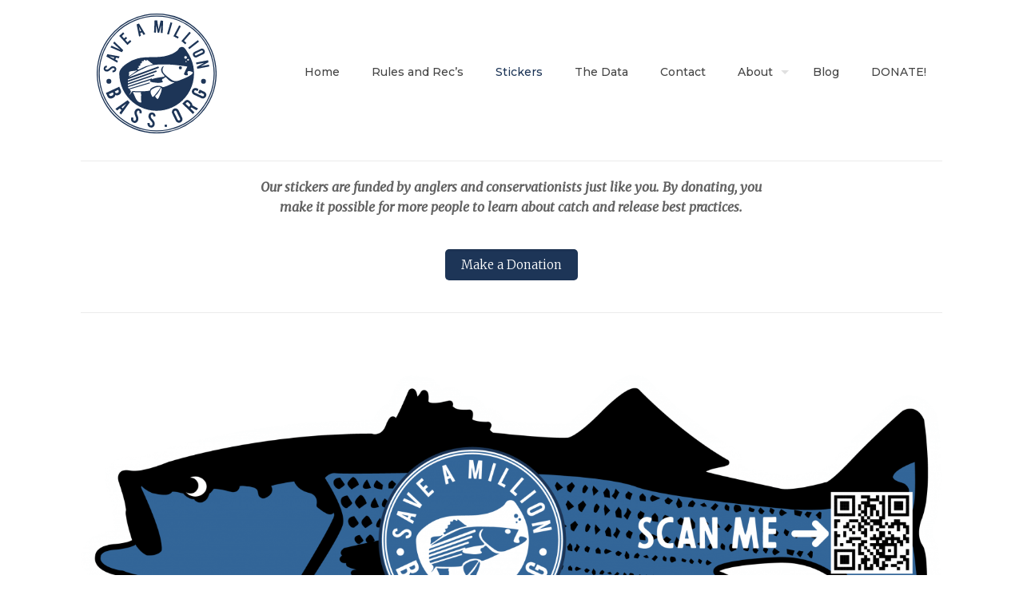

--- FILE ---
content_type: text/html; charset=UTF-8
request_url: https://saveamillionbass.org/stickers/
body_size: 19299
content:
<!DOCTYPE html>
<html dir="ltr" lang="en-US" prefix="og: https://ogp.me/ns#" class="no-js " itemscope itemtype="https://schema.org/WebPage" >

<head>

<meta charset="UTF-8" />
<link rel="alternate" hreflang="en-US" href="https://saveamillionbass.org/stickers/"/>
<title>Stickers – Save A Million Bass</title>

		<!-- All in One SEO 4.9.3 - aioseo.com -->
	<meta name="robots" content="max-image-preview:large" />
	<meta name="google-site-verification" content="NK5CWphRQmYU-0O6uv908-P7IhR5EbIZHSF3x85znI4" />
	<link rel="canonical" href="https://saveamillionbass.org/stickers/" />
	<meta name="generator" content="All in One SEO (AIOSEO) 4.9.3" />
		<meta property="og:locale" content="en_US" />
		<meta property="og:site_name" content="Save A Million Bass – Scan, Educate, Conserve" />
		<meta property="og:type" content="article" />
		<meta property="og:title" content="Stickers – Save A Million Bass" />
		<meta property="og:url" content="https://saveamillionbass.org/stickers/" />
		<meta property="article:published_time" content="2021-02-25T05:58:30+00:00" />
		<meta property="article:modified_time" content="2025-04-23T13:08:27+00:00" />
		<meta name="twitter:card" content="summary" />
		<meta name="twitter:title" content="Stickers – Save A Million Bass" />
		<script type="application/ld+json" class="aioseo-schema">
			{"@context":"https:\/\/schema.org","@graph":[{"@type":"BreadcrumbList","@id":"https:\/\/saveamillionbass.org\/stickers\/#breadcrumblist","itemListElement":[{"@type":"ListItem","@id":"https:\/\/saveamillionbass.org#listItem","position":1,"name":"Home","item":"https:\/\/saveamillionbass.org","nextItem":{"@type":"ListItem","@id":"https:\/\/saveamillionbass.org\/stickers\/#listItem","name":"Stickers"}},{"@type":"ListItem","@id":"https:\/\/saveamillionbass.org\/stickers\/#listItem","position":2,"name":"Stickers","previousItem":{"@type":"ListItem","@id":"https:\/\/saveamillionbass.org#listItem","name":"Home"}}]},{"@type":"Organization","@id":"https:\/\/saveamillionbass.org\/#organization","name":"Save A Million Bass","description":"Scan, Educate, Conserve","url":"https:\/\/saveamillionbass.org\/","logo":{"@type":"ImageObject","url":"https:\/\/saveamillionbass.org\/wp-content\/uploads\/2021\/03\/blue_logo_retina.png","@id":"https:\/\/saveamillionbass.org\/stickers\/#organizationLogo","width":500,"height":500},"image":{"@id":"https:\/\/saveamillionbass.org\/stickers\/#organizationLogo"},"sameAs":["https:\/\/www.instagram.com\/saveamillionbass"]},{"@type":"WebPage","@id":"https:\/\/saveamillionbass.org\/stickers\/#webpage","url":"https:\/\/saveamillionbass.org\/stickers\/","name":"Stickers \u2013 Save A Million Bass","inLanguage":"en-US","isPartOf":{"@id":"https:\/\/saveamillionbass.org\/#website"},"breadcrumb":{"@id":"https:\/\/saveamillionbass.org\/stickers\/#breadcrumblist"},"datePublished":"2021-02-25T05:58:30-05:00","dateModified":"2025-04-23T13:08:27-04:00"},{"@type":"WebSite","@id":"https:\/\/saveamillionbass.org\/#website","url":"https:\/\/saveamillionbass.org\/","name":"Save A Million Bass","description":"Scan, Educate, Conserve","inLanguage":"en-US","publisher":{"@id":"https:\/\/saveamillionbass.org\/#organization"}}]}
		</script>
		<!-- All in One SEO -->

<meta name="format-detection" content="telephone=no">
<meta name="viewport" content="width=device-width, initial-scale=1, maximum-scale=1" />
<link rel="shortcut icon" href="https://saveamillionbass.org/wp-content/uploads/2021/03/favicon.png" type="image/x-icon" />
<link rel='dns-prefetch' href='//fonts.googleapis.com' />
<link rel="alternate" type="application/rss+xml" title="Save A Million Bass &raquo; Feed" href="https://saveamillionbass.org/feed/" />
<link rel="alternate" type="application/rss+xml" title="Save A Million Bass &raquo; Comments Feed" href="https://saveamillionbass.org/comments/feed/" />
<link rel="alternate" title="oEmbed (JSON)" type="application/json+oembed" href="https://saveamillionbass.org/wp-json/oembed/1.0/embed?url=https%3A%2F%2Fsaveamillionbass.org%2Fstickers%2F" />
<link rel="alternate" title="oEmbed (XML)" type="text/xml+oembed" href="https://saveamillionbass.org/wp-json/oembed/1.0/embed?url=https%3A%2F%2Fsaveamillionbass.org%2Fstickers%2F&#038;format=xml" />
		<!-- This site uses the Google Analytics by MonsterInsights plugin v9.11.1 - Using Analytics tracking - https://www.monsterinsights.com/ -->
							<script src="//www.googletagmanager.com/gtag/js?id=G-KBKD9TRREP"  data-cfasync="false" data-wpfc-render="false" type="text/javascript" async></script>
			<script data-cfasync="false" data-wpfc-render="false" type="text/javascript">
				var mi_version = '9.11.1';
				var mi_track_user = true;
				var mi_no_track_reason = '';
								var MonsterInsightsDefaultLocations = {"page_location":"https:\/\/saveamillionbass.org\/stickers\/"};
								if ( typeof MonsterInsightsPrivacyGuardFilter === 'function' ) {
					var MonsterInsightsLocations = (typeof MonsterInsightsExcludeQuery === 'object') ? MonsterInsightsPrivacyGuardFilter( MonsterInsightsExcludeQuery ) : MonsterInsightsPrivacyGuardFilter( MonsterInsightsDefaultLocations );
				} else {
					var MonsterInsightsLocations = (typeof MonsterInsightsExcludeQuery === 'object') ? MonsterInsightsExcludeQuery : MonsterInsightsDefaultLocations;
				}

								var disableStrs = [
										'ga-disable-G-KBKD9TRREP',
									];

				/* Function to detect opted out users */
				function __gtagTrackerIsOptedOut() {
					for (var index = 0; index < disableStrs.length; index++) {
						if (document.cookie.indexOf(disableStrs[index] + '=true') > -1) {
							return true;
						}
					}

					return false;
				}

				/* Disable tracking if the opt-out cookie exists. */
				if (__gtagTrackerIsOptedOut()) {
					for (var index = 0; index < disableStrs.length; index++) {
						window[disableStrs[index]] = true;
					}
				}

				/* Opt-out function */
				function __gtagTrackerOptout() {
					for (var index = 0; index < disableStrs.length; index++) {
						document.cookie = disableStrs[index] + '=true; expires=Thu, 31 Dec 2099 23:59:59 UTC; path=/';
						window[disableStrs[index]] = true;
					}
				}

				if ('undefined' === typeof gaOptout) {
					function gaOptout() {
						__gtagTrackerOptout();
					}
				}
								window.dataLayer = window.dataLayer || [];

				window.MonsterInsightsDualTracker = {
					helpers: {},
					trackers: {},
				};
				if (mi_track_user) {
					function __gtagDataLayer() {
						dataLayer.push(arguments);
					}

					function __gtagTracker(type, name, parameters) {
						if (!parameters) {
							parameters = {};
						}

						if (parameters.send_to) {
							__gtagDataLayer.apply(null, arguments);
							return;
						}

						if (type === 'event') {
														parameters.send_to = monsterinsights_frontend.v4_id;
							var hookName = name;
							if (typeof parameters['event_category'] !== 'undefined') {
								hookName = parameters['event_category'] + ':' + name;
							}

							if (typeof MonsterInsightsDualTracker.trackers[hookName] !== 'undefined') {
								MonsterInsightsDualTracker.trackers[hookName](parameters);
							} else {
								__gtagDataLayer('event', name, parameters);
							}
							
						} else {
							__gtagDataLayer.apply(null, arguments);
						}
					}

					__gtagTracker('js', new Date());
					__gtagTracker('set', {
						'developer_id.dZGIzZG': true,
											});
					if ( MonsterInsightsLocations.page_location ) {
						__gtagTracker('set', MonsterInsightsLocations);
					}
										__gtagTracker('config', 'G-KBKD9TRREP', {"forceSSL":"true","link_attribution":"true"} );
										window.gtag = __gtagTracker;										(function () {
						/* https://developers.google.com/analytics/devguides/collection/analyticsjs/ */
						/* ga and __gaTracker compatibility shim. */
						var noopfn = function () {
							return null;
						};
						var newtracker = function () {
							return new Tracker();
						};
						var Tracker = function () {
							return null;
						};
						var p = Tracker.prototype;
						p.get = noopfn;
						p.set = noopfn;
						p.send = function () {
							var args = Array.prototype.slice.call(arguments);
							args.unshift('send');
							__gaTracker.apply(null, args);
						};
						var __gaTracker = function () {
							var len = arguments.length;
							if (len === 0) {
								return;
							}
							var f = arguments[len - 1];
							if (typeof f !== 'object' || f === null || typeof f.hitCallback !== 'function') {
								if ('send' === arguments[0]) {
									var hitConverted, hitObject = false, action;
									if ('event' === arguments[1]) {
										if ('undefined' !== typeof arguments[3]) {
											hitObject = {
												'eventAction': arguments[3],
												'eventCategory': arguments[2],
												'eventLabel': arguments[4],
												'value': arguments[5] ? arguments[5] : 1,
											}
										}
									}
									if ('pageview' === arguments[1]) {
										if ('undefined' !== typeof arguments[2]) {
											hitObject = {
												'eventAction': 'page_view',
												'page_path': arguments[2],
											}
										}
									}
									if (typeof arguments[2] === 'object') {
										hitObject = arguments[2];
									}
									if (typeof arguments[5] === 'object') {
										Object.assign(hitObject, arguments[5]);
									}
									if ('undefined' !== typeof arguments[1].hitType) {
										hitObject = arguments[1];
										if ('pageview' === hitObject.hitType) {
											hitObject.eventAction = 'page_view';
										}
									}
									if (hitObject) {
										action = 'timing' === arguments[1].hitType ? 'timing_complete' : hitObject.eventAction;
										hitConverted = mapArgs(hitObject);
										__gtagTracker('event', action, hitConverted);
									}
								}
								return;
							}

							function mapArgs(args) {
								var arg, hit = {};
								var gaMap = {
									'eventCategory': 'event_category',
									'eventAction': 'event_action',
									'eventLabel': 'event_label',
									'eventValue': 'event_value',
									'nonInteraction': 'non_interaction',
									'timingCategory': 'event_category',
									'timingVar': 'name',
									'timingValue': 'value',
									'timingLabel': 'event_label',
									'page': 'page_path',
									'location': 'page_location',
									'title': 'page_title',
									'referrer' : 'page_referrer',
								};
								for (arg in args) {
																		if (!(!args.hasOwnProperty(arg) || !gaMap.hasOwnProperty(arg))) {
										hit[gaMap[arg]] = args[arg];
									} else {
										hit[arg] = args[arg];
									}
								}
								return hit;
							}

							try {
								f.hitCallback();
							} catch (ex) {
							}
						};
						__gaTracker.create = newtracker;
						__gaTracker.getByName = newtracker;
						__gaTracker.getAll = function () {
							return [];
						};
						__gaTracker.remove = noopfn;
						__gaTracker.loaded = true;
						window['__gaTracker'] = __gaTracker;
					})();
									} else {
										console.log("");
					(function () {
						function __gtagTracker() {
							return null;
						}

						window['__gtagTracker'] = __gtagTracker;
						window['gtag'] = __gtagTracker;
					})();
									}
			</script>
							<!-- / Google Analytics by MonsterInsights -->
		<style id='wp-img-auto-sizes-contain-inline-css' type='text/css'>
img:is([sizes=auto i],[sizes^="auto," i]){contain-intrinsic-size:3000px 1500px}
/*# sourceURL=wp-img-auto-sizes-contain-inline-css */
</style>

<style id='wp-emoji-styles-inline-css' type='text/css'>

	img.wp-smiley, img.emoji {
		display: inline !important;
		border: none !important;
		box-shadow: none !important;
		height: 1em !important;
		width: 1em !important;
		margin: 0 0.07em !important;
		vertical-align: -0.1em !important;
		background: none !important;
		padding: 0 !important;
	}
/*# sourceURL=wp-emoji-styles-inline-css */
</style>
<link rel='stylesheet' id='wp-block-library-css' href='https://saveamillionbass.org/wp-includes/css/dist/block-library/style.min.css?ver=6.9' type='text/css' media='all' />
<style id='classic-theme-styles-inline-css' type='text/css'>
/*! This file is auto-generated */
.wp-block-button__link{color:#fff;background-color:#32373c;border-radius:9999px;box-shadow:none;text-decoration:none;padding:calc(.667em + 2px) calc(1.333em + 2px);font-size:1.125em}.wp-block-file__button{background:#32373c;color:#fff;text-decoration:none}
/*# sourceURL=/wp-includes/css/classic-themes.min.css */
</style>
<link rel='stylesheet' id='aioseo/css/src/vue/standalone/blocks/table-of-contents/global.scss-css' href='https://saveamillionbass.org/wp-content/plugins/all-in-one-seo-pack/dist/Lite/assets/css/table-of-contents/global.e90f6d47.css?ver=4.9.3' type='text/css' media='all' />
<style id='global-styles-inline-css' type='text/css'>
:root{--wp--preset--aspect-ratio--square: 1;--wp--preset--aspect-ratio--4-3: 4/3;--wp--preset--aspect-ratio--3-4: 3/4;--wp--preset--aspect-ratio--3-2: 3/2;--wp--preset--aspect-ratio--2-3: 2/3;--wp--preset--aspect-ratio--16-9: 16/9;--wp--preset--aspect-ratio--9-16: 9/16;--wp--preset--color--black: #000000;--wp--preset--color--cyan-bluish-gray: #abb8c3;--wp--preset--color--white: #ffffff;--wp--preset--color--pale-pink: #f78da7;--wp--preset--color--vivid-red: #cf2e2e;--wp--preset--color--luminous-vivid-orange: #ff6900;--wp--preset--color--luminous-vivid-amber: #fcb900;--wp--preset--color--light-green-cyan: #7bdcb5;--wp--preset--color--vivid-green-cyan: #00d084;--wp--preset--color--pale-cyan-blue: #8ed1fc;--wp--preset--color--vivid-cyan-blue: #0693e3;--wp--preset--color--vivid-purple: #9b51e0;--wp--preset--gradient--vivid-cyan-blue-to-vivid-purple: linear-gradient(135deg,rgb(6,147,227) 0%,rgb(155,81,224) 100%);--wp--preset--gradient--light-green-cyan-to-vivid-green-cyan: linear-gradient(135deg,rgb(122,220,180) 0%,rgb(0,208,130) 100%);--wp--preset--gradient--luminous-vivid-amber-to-luminous-vivid-orange: linear-gradient(135deg,rgb(252,185,0) 0%,rgb(255,105,0) 100%);--wp--preset--gradient--luminous-vivid-orange-to-vivid-red: linear-gradient(135deg,rgb(255,105,0) 0%,rgb(207,46,46) 100%);--wp--preset--gradient--very-light-gray-to-cyan-bluish-gray: linear-gradient(135deg,rgb(238,238,238) 0%,rgb(169,184,195) 100%);--wp--preset--gradient--cool-to-warm-spectrum: linear-gradient(135deg,rgb(74,234,220) 0%,rgb(151,120,209) 20%,rgb(207,42,186) 40%,rgb(238,44,130) 60%,rgb(251,105,98) 80%,rgb(254,248,76) 100%);--wp--preset--gradient--blush-light-purple: linear-gradient(135deg,rgb(255,206,236) 0%,rgb(152,150,240) 100%);--wp--preset--gradient--blush-bordeaux: linear-gradient(135deg,rgb(254,205,165) 0%,rgb(254,45,45) 50%,rgb(107,0,62) 100%);--wp--preset--gradient--luminous-dusk: linear-gradient(135deg,rgb(255,203,112) 0%,rgb(199,81,192) 50%,rgb(65,88,208) 100%);--wp--preset--gradient--pale-ocean: linear-gradient(135deg,rgb(255,245,203) 0%,rgb(182,227,212) 50%,rgb(51,167,181) 100%);--wp--preset--gradient--electric-grass: linear-gradient(135deg,rgb(202,248,128) 0%,rgb(113,206,126) 100%);--wp--preset--gradient--midnight: linear-gradient(135deg,rgb(2,3,129) 0%,rgb(40,116,252) 100%);--wp--preset--font-size--small: 13px;--wp--preset--font-size--medium: 20px;--wp--preset--font-size--large: 36px;--wp--preset--font-size--x-large: 42px;--wp--preset--spacing--20: 0.44rem;--wp--preset--spacing--30: 0.67rem;--wp--preset--spacing--40: 1rem;--wp--preset--spacing--50: 1.5rem;--wp--preset--spacing--60: 2.25rem;--wp--preset--spacing--70: 3.38rem;--wp--preset--spacing--80: 5.06rem;--wp--preset--shadow--natural: 6px 6px 9px rgba(0, 0, 0, 0.2);--wp--preset--shadow--deep: 12px 12px 50px rgba(0, 0, 0, 0.4);--wp--preset--shadow--sharp: 6px 6px 0px rgba(0, 0, 0, 0.2);--wp--preset--shadow--outlined: 6px 6px 0px -3px rgb(255, 255, 255), 6px 6px rgb(0, 0, 0);--wp--preset--shadow--crisp: 6px 6px 0px rgb(0, 0, 0);}:where(.is-layout-flex){gap: 0.5em;}:where(.is-layout-grid){gap: 0.5em;}body .is-layout-flex{display: flex;}.is-layout-flex{flex-wrap: wrap;align-items: center;}.is-layout-flex > :is(*, div){margin: 0;}body .is-layout-grid{display: grid;}.is-layout-grid > :is(*, div){margin: 0;}:where(.wp-block-columns.is-layout-flex){gap: 2em;}:where(.wp-block-columns.is-layout-grid){gap: 2em;}:where(.wp-block-post-template.is-layout-flex){gap: 1.25em;}:where(.wp-block-post-template.is-layout-grid){gap: 1.25em;}.has-black-color{color: var(--wp--preset--color--black) !important;}.has-cyan-bluish-gray-color{color: var(--wp--preset--color--cyan-bluish-gray) !important;}.has-white-color{color: var(--wp--preset--color--white) !important;}.has-pale-pink-color{color: var(--wp--preset--color--pale-pink) !important;}.has-vivid-red-color{color: var(--wp--preset--color--vivid-red) !important;}.has-luminous-vivid-orange-color{color: var(--wp--preset--color--luminous-vivid-orange) !important;}.has-luminous-vivid-amber-color{color: var(--wp--preset--color--luminous-vivid-amber) !important;}.has-light-green-cyan-color{color: var(--wp--preset--color--light-green-cyan) !important;}.has-vivid-green-cyan-color{color: var(--wp--preset--color--vivid-green-cyan) !important;}.has-pale-cyan-blue-color{color: var(--wp--preset--color--pale-cyan-blue) !important;}.has-vivid-cyan-blue-color{color: var(--wp--preset--color--vivid-cyan-blue) !important;}.has-vivid-purple-color{color: var(--wp--preset--color--vivid-purple) !important;}.has-black-background-color{background-color: var(--wp--preset--color--black) !important;}.has-cyan-bluish-gray-background-color{background-color: var(--wp--preset--color--cyan-bluish-gray) !important;}.has-white-background-color{background-color: var(--wp--preset--color--white) !important;}.has-pale-pink-background-color{background-color: var(--wp--preset--color--pale-pink) !important;}.has-vivid-red-background-color{background-color: var(--wp--preset--color--vivid-red) !important;}.has-luminous-vivid-orange-background-color{background-color: var(--wp--preset--color--luminous-vivid-orange) !important;}.has-luminous-vivid-amber-background-color{background-color: var(--wp--preset--color--luminous-vivid-amber) !important;}.has-light-green-cyan-background-color{background-color: var(--wp--preset--color--light-green-cyan) !important;}.has-vivid-green-cyan-background-color{background-color: var(--wp--preset--color--vivid-green-cyan) !important;}.has-pale-cyan-blue-background-color{background-color: var(--wp--preset--color--pale-cyan-blue) !important;}.has-vivid-cyan-blue-background-color{background-color: var(--wp--preset--color--vivid-cyan-blue) !important;}.has-vivid-purple-background-color{background-color: var(--wp--preset--color--vivid-purple) !important;}.has-black-border-color{border-color: var(--wp--preset--color--black) !important;}.has-cyan-bluish-gray-border-color{border-color: var(--wp--preset--color--cyan-bluish-gray) !important;}.has-white-border-color{border-color: var(--wp--preset--color--white) !important;}.has-pale-pink-border-color{border-color: var(--wp--preset--color--pale-pink) !important;}.has-vivid-red-border-color{border-color: var(--wp--preset--color--vivid-red) !important;}.has-luminous-vivid-orange-border-color{border-color: var(--wp--preset--color--luminous-vivid-orange) !important;}.has-luminous-vivid-amber-border-color{border-color: var(--wp--preset--color--luminous-vivid-amber) !important;}.has-light-green-cyan-border-color{border-color: var(--wp--preset--color--light-green-cyan) !important;}.has-vivid-green-cyan-border-color{border-color: var(--wp--preset--color--vivid-green-cyan) !important;}.has-pale-cyan-blue-border-color{border-color: var(--wp--preset--color--pale-cyan-blue) !important;}.has-vivid-cyan-blue-border-color{border-color: var(--wp--preset--color--vivid-cyan-blue) !important;}.has-vivid-purple-border-color{border-color: var(--wp--preset--color--vivid-purple) !important;}.has-vivid-cyan-blue-to-vivid-purple-gradient-background{background: var(--wp--preset--gradient--vivid-cyan-blue-to-vivid-purple) !important;}.has-light-green-cyan-to-vivid-green-cyan-gradient-background{background: var(--wp--preset--gradient--light-green-cyan-to-vivid-green-cyan) !important;}.has-luminous-vivid-amber-to-luminous-vivid-orange-gradient-background{background: var(--wp--preset--gradient--luminous-vivid-amber-to-luminous-vivid-orange) !important;}.has-luminous-vivid-orange-to-vivid-red-gradient-background{background: var(--wp--preset--gradient--luminous-vivid-orange-to-vivid-red) !important;}.has-very-light-gray-to-cyan-bluish-gray-gradient-background{background: var(--wp--preset--gradient--very-light-gray-to-cyan-bluish-gray) !important;}.has-cool-to-warm-spectrum-gradient-background{background: var(--wp--preset--gradient--cool-to-warm-spectrum) !important;}.has-blush-light-purple-gradient-background{background: var(--wp--preset--gradient--blush-light-purple) !important;}.has-blush-bordeaux-gradient-background{background: var(--wp--preset--gradient--blush-bordeaux) !important;}.has-luminous-dusk-gradient-background{background: var(--wp--preset--gradient--luminous-dusk) !important;}.has-pale-ocean-gradient-background{background: var(--wp--preset--gradient--pale-ocean) !important;}.has-electric-grass-gradient-background{background: var(--wp--preset--gradient--electric-grass) !important;}.has-midnight-gradient-background{background: var(--wp--preset--gradient--midnight) !important;}.has-small-font-size{font-size: var(--wp--preset--font-size--small) !important;}.has-medium-font-size{font-size: var(--wp--preset--font-size--medium) !important;}.has-large-font-size{font-size: var(--wp--preset--font-size--large) !important;}.has-x-large-font-size{font-size: var(--wp--preset--font-size--x-large) !important;}
:where(.wp-block-post-template.is-layout-flex){gap: 1.25em;}:where(.wp-block-post-template.is-layout-grid){gap: 1.25em;}
:where(.wp-block-term-template.is-layout-flex){gap: 1.25em;}:where(.wp-block-term-template.is-layout-grid){gap: 1.25em;}
:where(.wp-block-columns.is-layout-flex){gap: 2em;}:where(.wp-block-columns.is-layout-grid){gap: 2em;}
:root :where(.wp-block-pullquote){font-size: 1.5em;line-height: 1.6;}
/*# sourceURL=global-styles-inline-css */
</style>
<link rel='stylesheet' id='geot-css-css' href='https://saveamillionbass.org/wp-content/plugins/geotargetingwp/public/css/geotarget-public.min.css?ver=6.9' type='text/css' media='all' />
<style id='if-so-public-dummy-inline-css' type='text/css'>
        .lds-dual-ring {
          display: inline-block;
          width: 16px;
          height: 16px;
        }
        .lds-dual-ring:after {
          content: " ";
          display: block;
          width: 16px;
          height: 16px;
          margin: 0px;
          border-radius: 50%;
          border: 3px solid #000;
          border-color: #000 transparent #000 transparent;
          animation: lds-dual-ring 1.2s linear infinite;
        }
        @keyframes lds-dual-ring {
          0% {
            transform: rotate(0deg);
          }
          100% {
            transform: rotate(360deg);
          }
        }
        /*loader 2*/
        .ifso-logo-loader {
            font-size: 20px;
            width: 64px;
            font-family: sans-serif;
            position: relative;
            height: auto;
            font-weight: 800;
        }
        .ifso-logo-loader:before {
            content: '';
            position: absolute;
            left: 30%;
            top: 36%;
            width: 14px;
            height: 22px;
            clip-path: polygon(100% 50%, 0 0, 0 100%);
            background: #fd5b56;
            animation: spinAndMoveArrow 2s infinite;
            height: 9px;
            width: 7px;
        }
        .ifso-logo-loader:after {
            content: "If So";
            word-spacing: 12px;
        }
        @keyframes spinAndMoveArrow {
                40% {
                    transform: rotate(360deg);
                }
    
                60% {
                    transform: translateX(-5px);
                }
    
                80% {
                    transform: translateX(5px);
                }
    
                100% {
                    transform: translateX(0);
                }
        }
        /*Loader 3 - default content*/
        .ifso-default-content-loader{
            display:inline-block;
        }
        
/*# sourceURL=if-so-public-dummy-inline-css */
</style>
<link rel='stylesheet' id='woocommerce-layout-css' href='https://saveamillionbass.org/wp-content/plugins/woocommerce/assets/css/woocommerce-layout.css?ver=10.4.3' type='text/css' media='all' />
<link rel='stylesheet' id='woocommerce-smallscreen-css' href='https://saveamillionbass.org/wp-content/plugins/woocommerce/assets/css/woocommerce-smallscreen.css?ver=10.4.3' type='text/css' media='only screen and (max-width: 768px)' />
<link rel='stylesheet' id='woocommerce-general-css' href='https://saveamillionbass.org/wp-content/plugins/woocommerce/assets/css/woocommerce.css?ver=10.4.3' type='text/css' media='all' />
<style id='woocommerce-inline-inline-css' type='text/css'>
.woocommerce form .form-row .required { visibility: visible; }
/*# sourceURL=woocommerce-inline-inline-css */
</style>
<link rel='stylesheet' id='mfn-be-css' href='https://saveamillionbass.org/wp-content/themes/betheme/css/be.css?ver=27.3.9' type='text/css' media='all' />
<link rel='stylesheet' id='mfn-animations-css' href='https://saveamillionbass.org/wp-content/themes/betheme/assets/animations/animations.min.css?ver=27.3.9' type='text/css' media='all' />
<link rel='stylesheet' id='mfn-font-awesome-css' href='https://saveamillionbass.org/wp-content/themes/betheme/fonts/fontawesome/fontawesome.css?ver=27.3.9' type='text/css' media='all' />
<link rel='stylesheet' id='mfn-jplayer-css' href='https://saveamillionbass.org/wp-content/themes/betheme/assets/jplayer/css/jplayer.blue.monday.min.css?ver=27.3.9' type='text/css' media='all' />
<link rel='stylesheet' id='mfn-responsive-css' href='https://saveamillionbass.org/wp-content/themes/betheme/css/responsive.css?ver=27.3.9' type='text/css' media='all' />
<link rel='stylesheet' id='mfn-fonts-css' href='https://fonts.googleapis.com/css?family=Merriweather%3A1%2C300%2C400%2C400italic%2C500%2C700%2C900%7CMontserrat%3A1%2C300%2C400%2C400italic%2C500%2C700%2C900%7CCourgette%3A1%2C300%2C400%2C400italic%2C500%2C700%2C900&#038;display=swap&#038;ver=6.9' type='text/css' media='all' />
<link rel='stylesheet' id='mfn-woo-css' href='https://saveamillionbass.org/wp-content/themes/betheme/css/woocommerce.css?ver=27.3.9' type='text/css' media='all' />
<style id='akismet-widget-style-inline-css' type='text/css'>

			.a-stats {
				--akismet-color-mid-green: #357b49;
				--akismet-color-white: #fff;
				--akismet-color-light-grey: #f6f7f7;

				max-width: 350px;
				width: auto;
			}

			.a-stats * {
				all: unset;
				box-sizing: border-box;
			}

			.a-stats strong {
				font-weight: 600;
			}

			.a-stats a.a-stats__link,
			.a-stats a.a-stats__link:visited,
			.a-stats a.a-stats__link:active {
				background: var(--akismet-color-mid-green);
				border: none;
				box-shadow: none;
				border-radius: 8px;
				color: var(--akismet-color-white);
				cursor: pointer;
				display: block;
				font-family: -apple-system, BlinkMacSystemFont, 'Segoe UI', 'Roboto', 'Oxygen-Sans', 'Ubuntu', 'Cantarell', 'Helvetica Neue', sans-serif;
				font-weight: 500;
				padding: 12px;
				text-align: center;
				text-decoration: none;
				transition: all 0.2s ease;
			}

			/* Extra specificity to deal with TwentyTwentyOne focus style */
			.widget .a-stats a.a-stats__link:focus {
				background: var(--akismet-color-mid-green);
				color: var(--akismet-color-white);
				text-decoration: none;
			}

			.a-stats a.a-stats__link:hover {
				filter: brightness(110%);
				box-shadow: 0 4px 12px rgba(0, 0, 0, 0.06), 0 0 2px rgba(0, 0, 0, 0.16);
			}

			.a-stats .count {
				color: var(--akismet-color-white);
				display: block;
				font-size: 1.5em;
				line-height: 1.4;
				padding: 0 13px;
				white-space: nowrap;
			}
		
/*# sourceURL=akismet-widget-style-inline-css */
</style>
<link rel='stylesheet' id='mfn-static-css' href='https://saveamillionbass.org/wp-content/uploads/betheme/css/static.css?ver=27.3.9' type='text/css' media='all' />
<style id='mfn-dynamic-inline-css' type='text/css'>
form input.display-none{display:none!important}
/*# sourceURL=mfn-dynamic-inline-css */
</style>
<style id='mfn-custom-inline-css' type='text/css'>
#Footer .footer_copy { border-top: 1px solid rgba(0, 0, 0, 0.1); }
#Footer {background-color: #FFFFFF;}
/*# sourceURL=mfn-custom-inline-css */
</style>
<script type="text/javascript" src="https://saveamillionbass.org/wp-content/plugins/google-analytics-for-wordpress/assets/js/frontend-gtag.min.js?ver=9.11.1" id="monsterinsights-frontend-script-js" async="async" data-wp-strategy="async"></script>
<script data-cfasync="false" data-wpfc-render="false" type="text/javascript" id='monsterinsights-frontend-script-js-extra'>/* <![CDATA[ */
var monsterinsights_frontend = {"js_events_tracking":"true","download_extensions":"doc,pdf,ppt,zip,xls,docx,pptx,xlsx","inbound_paths":"[{\"path\":\"\\\/go\\\/\",\"label\":\"affiliate\"},{\"path\":\"\\\/recommend\\\/\",\"label\":\"affiliate\"}]","home_url":"https:\/\/saveamillionbass.org","hash_tracking":"false","v4_id":"G-KBKD9TRREP"};/* ]]> */
</script>
<script type="text/javascript" src="https://saveamillionbass.org/wp-includes/js/jquery/jquery.min.js?ver=3.7.1" id="jquery-core-js"></script>
<script type="text/javascript" src="https://saveamillionbass.org/wp-includes/js/jquery/jquery-migrate.min.js?ver=3.4.1" id="jquery-migrate-js"></script>
<script type="text/javascript" id="if-so-js-before">
/* <![CDATA[ */
    var nonce = "c3eb943664";//compat
    var ifso_nonce = "c3eb943664";
    var ajaxurl = "https://saveamillionbass.org/wp-admin/admin-ajax.php";
    var ifso_page_url = window.location.href;
    var isAnalyticsOn = true;
    var isPageVisitedOn = 0;
    var isVisitCountEnabled = 1;
    var referrer_for_pageload = document.referrer;
    var ifso_attrs_for_ajax = ["ga4","the_content"];
//# sourceURL=if-so-js-before
/* ]]> */
</script>
<script type="text/javascript" src="https://saveamillionbass.org/wp-content/plugins/if-so/public/js/if-so-public.js?ver=1.9.6" id="if-so-js"></script>
<script type="text/javascript" src="https://saveamillionbass.org/wp-content/plugins/woocommerce/assets/js/jquery-blockui/jquery.blockUI.min.js?ver=2.7.0-wc.10.4.3" id="wc-jquery-blockui-js" defer="defer" data-wp-strategy="defer"></script>
<script type="text/javascript" id="wc-add-to-cart-js-extra">
/* <![CDATA[ */
var wc_add_to_cart_params = {"ajax_url":"/wp-admin/admin-ajax.php","wc_ajax_url":"/?wc-ajax=%%endpoint%%","i18n_view_cart":"View cart","cart_url":"https://saveamillionbass.org/cart/","is_cart":"","cart_redirect_after_add":"no"};
//# sourceURL=wc-add-to-cart-js-extra
/* ]]> */
</script>
<script type="text/javascript" src="https://saveamillionbass.org/wp-content/plugins/woocommerce/assets/js/frontend/add-to-cart.min.js?ver=10.4.3" id="wc-add-to-cart-js" defer="defer" data-wp-strategy="defer"></script>
<script type="text/javascript" src="https://saveamillionbass.org/wp-content/plugins/woocommerce/assets/js/js-cookie/js.cookie.min.js?ver=2.1.4-wc.10.4.3" id="wc-js-cookie-js" defer="defer" data-wp-strategy="defer"></script>
<script type="text/javascript" id="woocommerce-js-extra">
/* <![CDATA[ */
var woocommerce_params = {"ajax_url":"/wp-admin/admin-ajax.php","wc_ajax_url":"/?wc-ajax=%%endpoint%%","i18n_password_show":"Show password","i18n_password_hide":"Hide password"};
//# sourceURL=woocommerce-js-extra
/* ]]> */
</script>
<script type="text/javascript" src="https://saveamillionbass.org/wp-content/plugins/woocommerce/assets/js/frontend/woocommerce.min.js?ver=10.4.3" id="woocommerce-js" defer="defer" data-wp-strategy="defer"></script>
<script type="text/javascript" id="wc-cart-fragments-js-extra">
/* <![CDATA[ */
var wc_cart_fragments_params = {"ajax_url":"/wp-admin/admin-ajax.php","wc_ajax_url":"/?wc-ajax=%%endpoint%%","cart_hash_key":"wc_cart_hash_ab5b4c70dac055001446fddf9d884dc5","fragment_name":"wc_fragments_ab5b4c70dac055001446fddf9d884dc5","request_timeout":"5000"};
//# sourceURL=wc-cart-fragments-js-extra
/* ]]> */
</script>
<script type="text/javascript" src="https://saveamillionbass.org/wp-content/plugins/woocommerce/assets/js/frontend/cart-fragments.min.js?ver=10.4.3" id="wc-cart-fragments-js" defer="defer" data-wp-strategy="defer"></script>
<link rel="https://api.w.org/" href="https://saveamillionbass.org/wp-json/" /><link rel="alternate" title="JSON" type="application/json" href="https://saveamillionbass.org/wp-json/wp/v2/pages/108" /><link rel="EditURI" type="application/rsd+xml" title="RSD" href="https://saveamillionbass.org/xmlrpc.php?rsd" />
<meta name="generator" content="WordPress 6.9" />
<meta name="generator" content="WooCommerce 10.4.3" />
<link rel='shortlink' href='https://saveamillionbass.org/?p=108' />
	<noscript><style>.woocommerce-product-gallery{ opacity: 1 !important; }</style></noscript>
	<meta name="generator" content="Elementor 3.34.1; features: additional_custom_breakpoints; settings: css_print_method-external, google_font-enabled, font_display-auto">
			<style>
				.e-con.e-parent:nth-of-type(n+4):not(.e-lazyloaded):not(.e-no-lazyload),
				.e-con.e-parent:nth-of-type(n+4):not(.e-lazyloaded):not(.e-no-lazyload) * {
					background-image: none !important;
				}
				@media screen and (max-height: 1024px) {
					.e-con.e-parent:nth-of-type(n+3):not(.e-lazyloaded):not(.e-no-lazyload),
					.e-con.e-parent:nth-of-type(n+3):not(.e-lazyloaded):not(.e-no-lazyload) * {
						background-image: none !important;
					}
				}
				@media screen and (max-height: 640px) {
					.e-con.e-parent:nth-of-type(n+2):not(.e-lazyloaded):not(.e-no-lazyload),
					.e-con.e-parent:nth-of-type(n+2):not(.e-lazyloaded):not(.e-no-lazyload) * {
						background-image: none !important;
					}
				}
			</style>
					<style type="text/css" id="wp-custom-css">
			html, body {
    max-width: 100%;
    overflow-x: hidden;
}		</style>
		
</head>

<body class="wp-singular page-template-default page page-id-108 wp-theme-betheme theme-betheme woocommerce-no-js  color-one content-brightness-light input-brightness-light style-simple button-default layout-full-width no-content-padding hide-love header-classic header-boxed sticky-tb-color ab-hide menu-link-color menuo-right menuo-arrows menuo-no-borders menuo-sub-active subheader-both-center responsive-overflow-x-mobile boxed2fw mobile-tb-center mobile-side-slide mobile-mini-mr-lc tablet-sticky mobile-sticky mobile-header-mini mobile-icon-user-ss mobile-icon-wishlist-ss mobile-icon-search-ss mobile-icon-wpml-ss mobile-icon-action-ss be-page-108 be-reg-2739 mfn-all-shop-filters-disabled product-gallery-zoom mobile-row-2-products mfn-variable-swatches mfn-ajax-add-to-cart elementor-default elementor-kit-7">

	
		
		<!-- mfn_hook_top --><!-- mfn_hook_top -->
		
		
		<div id="Wrapper">

	<div id="Header_wrapper" class="" >

	<header id="Header">


<div class="header_placeholder"></div>

<div id="Top_bar">

	<div class="container">
		<div class="column one">

			<div class="top_bar_left clearfix">

				<div class="logo"><a id="logo" href="https://saveamillionbass.org" title="Save A Million Bass" data-height="150" data-padding="15"><img class="logo-main scale-with-grid svg" src="https://saveamillionbass.org/wp-content/uploads/2021/03/blue_logo-1.svg" data-retina="https://saveamillionbass.org/wp-content/uploads/2021/03/blue_logo-1.svg" data-height="" alt="blue_logo" data-no-retina/><img class="logo-sticky scale-with-grid svg" src="https://saveamillionbass.org/wp-content/uploads/2021/03/svg_logo_fish_only.svg" data-retina="https://saveamillionbass.org/wp-content/uploads/2021/03/svg_logo_fish_only.svg" data-height="" alt="svg_logo_fish_only" data-no-retina/><img class="logo-mobile scale-with-grid svg" src="https://saveamillionbass.org/wp-content/uploads/2021/03/blue_logo-1.svg" data-retina="https://saveamillionbass.org/wp-content/uploads/2021/03/blue_logo-1.svg" data-height="" alt="blue_logo" data-no-retina/><img class="logo-mobile-sticky scale-with-grid svg" src="https://saveamillionbass.org/wp-content/uploads/2021/03/svg_logo_fish_only.svg" data-retina="https://saveamillionbass.org/wp-content/uploads/2021/03/svg_logo_fish_only.svg" data-height="" alt="svg_logo_fish_only" data-no-retina/></a></div>
				<div class="menu_wrapper">
					<a class="responsive-menu-toggle " href="#" aria-label="mobile menu"><i class="icon-menu-fine" aria-hidden="true"></i></a><nav id="menu" role="navigation" aria-expanded="false" aria-label="Main menu"><ul id="menu-main-menu" class="menu menu-main"><li id="menu-item-1363" class="menu-item menu-item-type-post_type menu-item-object-page menu-item-home"><a href="https://saveamillionbass.org/"><span>Home</span></a></li>
<li id="menu-item-104" class="menu-item menu-item-type-post_type menu-item-object-page"><a href="https://saveamillionbass.org/rules-and-recommendations/"><span>Rules and Rec’s</span></a></li>
<li id="menu-item-110" class="menu-item menu-item-type-post_type menu-item-object-page current-menu-item page_item page-item-108 current_page_item"><a href="https://saveamillionbass.org/stickers/"><span>Stickers</span></a></li>
<li id="menu-item-62" class="menu-item menu-item-type-post_type menu-item-object-page"><a href="https://saveamillionbass.org/the-data/"><span>The Data</span></a></li>
<li id="menu-item-59" class="menu-item menu-item-type-post_type menu-item-object-page"><a href="https://saveamillionbass.org/contact-us/"><span>Contact</span></a></li>
<li id="menu-item-346" class="menu-item menu-item-type-post_type menu-item-object-page menu-item-has-children"><a href="https://saveamillionbass.org/about-us/"><span>About</span></a>
<ul class="sub-menu">
	<li id="menu-item-1367" class="menu-item menu-item-type-post_type menu-item-object-page"><a href="https://saveamillionbass.org/our-team/"><span>Our Team</span></a></li>
	<li id="menu-item-172" class="menu-item menu-item-type-post_type menu-item-object-page"><a href="https://saveamillionbass.org/coalition/"><span>Coalition/Sponsors</span></a></li>
	<li id="menu-item-403" class="menu-item menu-item-type-post_type menu-item-object-page"><a href="https://saveamillionbass.org/tutorials/"><span>Tutorials</span></a></li>
	<li id="menu-item-404" class="menu-item menu-item-type-post_type menu-item-object-page"><a href="https://saveamillionbass.org/your-cr-videos/"><span>Your C&#038;R Videos</span></a></li>
</ul>
</li>
<li id="menu-item-304" class="menu-item menu-item-type-custom menu-item-object-custom"><a href="https://saveamillionbass.org/blog/"><span>Blog</span></a></li>
<li id="menu-item-511" class="menu-item menu-item-type-custom menu-item-object-custom"><a href="https://engage.riverkeeper.org/save-a-million-bass"><span>DONATE!</span></a></li>
</ul></nav>				</div>

				<div class="secondary_menu_wrapper">
									</div>

				
			</div>

			
			<div class="search_wrapper">
				
<form method="get" class="form-searchform" action="https://saveamillionbass.org/">

	
  <svg class="icon_search" width="26" viewBox="0 0 26 26" aria-label="search icon"><defs><style>.path{fill:none;stroke:#000;stroke-miterlimit:10;stroke-width:1.5px;}</style></defs><circle class="path" cx="11.35" cy="11.35" r="6"></circle><line class="path" x1="15.59" y1="15.59" x2="20.65" y2="20.65"></line></svg>
  <span class="mfn-close-icon icon_close" tabindex="0"><span class="icon">✕</span></span>

	
	<input type="text" class="field" name="s" autocomplete="off" placeholder="Enter your search" aria-label="Enter your search" />
	<input type="submit" class="display-none" value="" aria-label="Search"/>

</form>
			</div>

		</div>
	</div>
</div>
</header>
	
</div>

		<!-- mfn_hook_content_before --><!-- mfn_hook_content_before -->
	

<div id="Content" role="main">
	<div class="content_wrapper clearfix">

		<main class="sections_group">

			<div class="entry-content" itemprop="mainContentOfPage">

				
				<div class="mfn-builder-content mfn-default-content-buider"><section class="section mcb-section mfn-default-section mcb-section-0a5e4c566"   style="" ><div class="mcb-background-overlay"></div><div class="section_wrapper mfn-wrapper-for-wraps mcb-section-inner mcb-section-inner-0a5e4c566"><div  class="wrap mcb-wrap mcb-wrap-d021611c7 one tablet-one laptop-one mobile-one clearfix" data-desktop-col="one" data-laptop-col="laptop-one" data-tablet-col="tablet-one" data-mobile-col="mobile-one" style=""   ><div class="mcb-wrap-inner mcb-wrap-inner-d021611c7 mfn-module-wrapper mfn-wrapper-for-wraps"  ><div class="mcb-wrap-background-overlay"></div><div  class="column mcb-column mcb-item-298154913 one laptop-one tablet-one mobile-one column_divider" style="" ><div class="mcb-column-inner mfn-module-wrapper mcb-column-inner-298154913 mcb-item-divider-inner"><hr class="" style="margin:0 auto 0px;"/>
</div></div><div  class="column mcb-column mcb-item-73ccfd3e9 one-fifth laptop-one-fifth tablet-one-fifth mobile-one column_placeholder" style="" ><div class="mcb-column-inner mfn-module-wrapper mcb-column-inner-73ccfd3e9 mcb-item-placeholder-inner"><div class="placeholder">&nbsp;</div></div></div><div  class="column mcb-column mcb-item-2179a1edb three-fifth laptop-three-fifth tablet-three-fifth mobile-one column_column" style="" ><div class="mcb-column-inner mfn-module-wrapper mcb-column-inner-2179a1edb mcb-item-column-inner"><div class="column_attr mfn-inline-editor clearfix" style=""><i><b>Our stickers are funded by anglers and conservationists just like you. By donating, you make it possible for more people to learn about catch and release best practices.</b></i></div></div></div><div  class="column mcb-column mcb-item-0ci5rd0lj one-fifth laptop-one-fifth tablet-one-fifth mobile-one column_placeholder" style="" ><div class="mcb-column-inner mfn-module-wrapper mcb-column-inner-0ci5rd0lj mcb-item-placeholder-inner"><div class="placeholder">&nbsp;</div></div></div><div  class="column mcb-column mcb-item-939cd5e01 one laptop-one tablet-one mobile-one column_button" style="" ><div class="mcb-column-inner mfn-module-wrapper mcb-column-inner-939cd5e01 mcb-item-button-inner"><a   class="button  button_theme button_size_1 button_dark"  href="https://engage.riverkeeper.org/save-a-million-bass" target="_blank"    title=""><span class="button_label">Make a Donation</span></a>
</div></div><div  class="column mcb-column mcb-item-14c87fee3 one laptop-one tablet-one mobile-one column_divider" style="" ><div class="mcb-column-inner mfn-module-wrapper mcb-column-inner-14c87fee3 mcb-item-divider-inner"><hr class="" style="margin:0 auto 0px;"/>
</div></div></div></div></div></section><section class="section mcb-section mfn-default-section mcb-section-8icw0wx4n"   style="" ><div class="mcb-background-overlay"></div><div class="section_wrapper mfn-wrapper-for-wraps mcb-section-inner mcb-section-inner-8icw0wx4n"><div  class="wrap mcb-wrap mcb-wrap-veskewxj0 one tablet-one laptop-one mobile-one clearfix" data-desktop-col="one" data-laptop-col="laptop-one" data-tablet-col="tablet-one" data-mobile-col="mobile-one" style=""   ><div class="mcb-wrap-inner mcb-wrap-inner-veskewxj0 mfn-module-wrapper mfn-wrapper-for-wraps"  ><div class="mcb-wrap-background-overlay"></div><div  class="column mcb-column mcb-item-vn6svmwn6 one laptop-one tablet-one mobile-one column_divider" style="" ><div class="mcb-column-inner mfn-module-wrapper mcb-column-inner-vn6svmwn6 mcb-item-divider-inner"><hr class="no_line" style="margin: 0 auto 75px auto"/>
</div></div><div  class="column mcb-column mcb-item-vb0jn68q5 one laptop-one tablet-one mobile-one column_image animate" style="" data-anim-type="fadeIn"><div class="mcb-column-inner mfn-module-wrapper mcb-column-inner-vb0jn68q5 mcb-item-image-inner"><div class="image_frame image_item no_link scale-with-grid aligncenter no_border hover-disable" ><div class="image_wrapper "><img fetchpriority="high" width="3177" height="1347" src="https://saveamillionbass.org/wp-content/uploads/2022/02/new_striper_sticker.png" class="scale-with-grid" alt="SAMB_Striper_Sticker" style="" decoding="async" srcset="https://saveamillionbass.org/wp-content/uploads/2022/02/new_striper_sticker.png 3177w, https://saveamillionbass.org/wp-content/uploads/2022/02/new_striper_sticker-800x339.png 800w, https://saveamillionbass.org/wp-content/uploads/2022/02/new_striper_sticker-500x212.png 500w, https://saveamillionbass.org/wp-content/uploads/2022/02/new_striper_sticker-1024x434.png 1024w, https://saveamillionbass.org/wp-content/uploads/2022/02/new_striper_sticker-768x326.png 768w, https://saveamillionbass.org/wp-content/uploads/2022/02/new_striper_sticker-1536x651.png 1536w, https://saveamillionbass.org/wp-content/uploads/2022/02/new_striper_sticker-2048x868.png 2048w, https://saveamillionbass.org/wp-content/uploads/2022/02/new_striper_sticker-260x110.png 260w, https://saveamillionbass.org/wp-content/uploads/2022/02/new_striper_sticker-50x21.png 50w, https://saveamillionbass.org/wp-content/uploads/2022/02/new_striper_sticker-150x64.png 150w" sizes="(max-width:767px) 480px, (max-width:3177px) 100vw, 3177px" /></div></div>
</div></div></div></div></div></section><section class="section mcb-section mfn-default-section mcb-section-93f2c14ed"   style="" ><div class="mcb-background-overlay"></div><div class="section_wrapper mfn-wrapper-for-wraps mcb-section-inner mcb-section-inner-93f2c14ed"><div  class="wrap mcb-wrap mcb-wrap-81a6756be one tablet-one laptop-one mobile-one clearfix" data-desktop-col="one" data-laptop-col="laptop-one" data-tablet-col="tablet-one" data-mobile-col="mobile-one" style=""   ><div class="mcb-wrap-inner mcb-wrap-inner-81a6756be mfn-module-wrapper mfn-wrapper-for-wraps"  ><div class="mcb-wrap-background-overlay"></div></div></div></div></section><section class="section mcb-section mfn-default-section mcb-section-2ee569a10"   style="padding-top:110px;padding-bottom:70px" ><div class="mcb-background-overlay"></div><div class="section_wrapper mfn-wrapper-for-wraps mcb-section-inner mcb-section-inner-2ee569a10"><div  class="wrap mcb-wrap mcb-wrap-1462a1982 one tablet-one laptop-one mobile-one clearfix" data-desktop-col="one" data-laptop-col="laptop-one" data-tablet-col="tablet-one" data-mobile-col="mobile-one" style=""   ><div class="mcb-wrap-inner mcb-wrap-inner-1462a1982 mfn-module-wrapper mfn-wrapper-for-wraps"  ><div class="mcb-wrap-background-overlay"></div><div  class="column mcb-column mcb-item-06bd4b571 one laptop-one tablet-one mobile-one column_fancy_heading" style="" ><div class="mcb-column-inner mfn-module-wrapper mcb-column-inner-06bd4b571 mcb-item-fancy_heading-inner"><div class="fancy_heading fancy_heading_line"><div class="fh-top"></div><div class="inside"><center><h3>The QR code links to:</h3></center></div></div>
</div></div><div  class="column mcb-column mcb-item-1d9c1d013 one-third laptop-one-third tablet-one-third mobile-one column_column" style="" ><div class="mcb-column-inner mfn-module-wrapper mcb-column-inner-1d9c1d013 mcb-item-column-inner"><div class="column_attr mfn-inline-editor clearfix align_center" style="padding:0 7%;"><div class="google_font" style="font-family:'Poppins',Arial,Tahoma,sans-serif;font-size:60px;line-height:60px;font-weight:300;letter-spacing:0px;color:#0089f7;">1</div>

<hr class="hr_narrow " style="margin:0 auto 15px;">

<p><b>Your local striped bass rules and regs</b></p></div></div></div><div  class="column mcb-column mcb-item-2272bca89 one-third laptop-one-third tablet-one-third mobile-one column_column" style="" ><div class="mcb-column-inner mfn-module-wrapper mcb-column-inner-2272bca89 mcb-item-column-inner"><div class="column_attr mfn-inline-editor clearfix align_center" style="padding:0 7%;"><div class="google_font" style="font-family:'Poppins',Arial,Tahoma,sans-serif;font-size:60px;line-height:60px;font-weight:300;letter-spacing:0px;color:#0089f7;">2</div>

<hr class="hr_narrow " style="margin:0 auto 15px;"/>

<p><b>10 best practices to reduce catch and release mortality</b></p></div></div></div><div  class="column mcb-column mcb-item-4ee1e09b1 one-third laptop-one-third tablet-one-third mobile-one column_column" style="" ><div class="mcb-column-inner mfn-module-wrapper mcb-column-inner-4ee1e09b1 mcb-item-column-inner"><div class="column_attr mfn-inline-editor clearfix align_center" style="padding:0 7%;"><div class="google_font" style="font-family:'Poppins',Arial,Tahoma,sans-serif;font-size:60px;line-height:60px;font-weight:300;letter-spacing:0px;color:#0089f7;">3</div>

<hr class="hr_narrow " style="margin:0 auto 15px;"/>

<p><b>Your State enforcement number to report any violations witnessed</b></p></div></div></div><div  class="column mcb-column mcb-item-56eeb102d one laptop-one tablet-one mobile-one column_column" style="" ><div class="mcb-column-inner mfn-module-wrapper mcb-column-inner-56eeb102d mcb-item-column-inner"><div class="column_attr mfn-inline-editor clearfix" style=""><i>Place the stickers anywhere on your own property, but ask property owners or harbor masters for permission to post on their property.</i></div></div></div><div  class="column mcb-column mcb-item-1537812a9 one laptop-one tablet-one mobile-one column_divider" style="" ><div class="mcb-column-inner mfn-module-wrapper mcb-column-inner-1537812a9 mcb-item-divider-inner"><hr class="no_line" style="margin: 0 auto 0px auto"/>
</div></div></div></div></div></section><section class="section mcb-section mfn-default-section mcb-section-fadcc155c" id="orderform"  style="" ><div class="mcb-background-overlay"></div><div class="section_wrapper mfn-wrapper-for-wraps mcb-section-inner mcb-section-inner-fadcc155c"><div  class="wrap mcb-wrap mcb-wrap-9mohvhcee one tablet-one laptop-one mobile-one clearfix" data-desktop-col="one" data-laptop-col="laptop-one" data-tablet-col="tablet-one" data-mobile-col="mobile-one" style=""   ><div class="mcb-wrap-inner mcb-wrap-inner-9mohvhcee mfn-module-wrapper mfn-wrapper-for-wraps"  ><div class="mcb-wrap-background-overlay"></div><div  class="column mcb-column mcb-item-0irpy27gq one laptop-one tablet-one mobile-one column_column" style="" ><div class="mcb-column-inner mfn-module-wrapper mcb-column-inner-0irpy27gq mcb-item-column-inner"><div class="column_attr mfn-inline-editor clearfix" style=""><center><h3>Order Stickers</h3></center></div></div></div><div  class="column mcb-column mcb-item-v3vg4o5xr one laptop-one tablet-one mobile-one column_column" style="" ><div class="mcb-column-inner mfn-module-wrapper mcb-column-inner-v3vg4o5xr mcb-item-column-inner"><div class="column_attr mfn-inline-editor clearfix" style=""><p><div class="wpforms-container wpforms-container-full" id="wpforms-421"><form id="wpforms-form-421" class="wpforms-validate wpforms-form" data-formid="421" method="post" enctype="multipart/form-data" action="/stickers/" data-token="a30a696b0d80ab4ee5679f0c5fa43c41" data-token-time="1768608098"><noscript class="wpforms-error-noscript">Please enable JavaScript in your browser to complete this form.</noscript><div class="wpforms-field-container"><div id="wpforms-421-field_1-container" class="wpforms-field wpforms-field-text" data-field-id="1"><label class="wpforms-field-label" for="wpforms-421-field_1">First Name <span class="wpforms-required-label">*</span></label><input type="text" id="wpforms-421-field_1" class="wpforms-field-medium wpforms-field-required" name="wpforms[fields][1]" required></div><div id="wpforms-421-field_2-container" class="wpforms-field wpforms-field-text" data-field-id="2"><label class="wpforms-field-label" for="wpforms-421-field_2">Last Name <span class="wpforms-required-label">*</span></label><input type="text" id="wpforms-421-field_2" class="wpforms-field-medium wpforms-field-required" name="wpforms[fields][2]" required></div><div id="wpforms-421-field_3-container" class="wpforms-field wpforms-field-email" data-field-id="3"><label class="wpforms-field-label" for="wpforms-421-field_3">Email Address <span class="wpforms-required-label">*</span></label><input type="email" id="wpforms-421-field_3" class="wpforms-field-medium wpforms-field-required" name="wpforms[fields][3]" spellcheck="false" required></div><div id="wpforms-421-field_4-container" class="wpforms-field wpforms-field-text" data-field-id="4"><label class="wpforms-field-label" for="wpforms-421-field_4">Address 1 <span class="wpforms-required-label">*</span></label><input type="text" id="wpforms-421-field_4" class="wpforms-field-medium wpforms-field-required" name="wpforms[fields][4]" required></div><div id="wpforms-421-field_5-container" class="wpforms-field wpforms-field-text" data-field-id="5"><label class="wpforms-field-label" for="wpforms-421-field_5">Address 2 (Apt. #, etc.) <span class="wpforms-required-label">*</span></label><input type="text" id="wpforms-421-field_5" class="wpforms-field-medium wpforms-field-required" name="wpforms[fields][5]" required></div><div id="wpforms-421-field_6-container" class="wpforms-field wpforms-field-text" data-field-id="6"><label class="wpforms-field-label" for="wpforms-421-field_6">City <span class="wpforms-required-label">*</span></label><input type="text" id="wpforms-421-field_6" class="wpforms-field-medium wpforms-field-required" name="wpforms[fields][6]" required></div><div id="wpforms-421-field_7-container" class="wpforms-field wpforms-field-text" data-field-id="7"><label class="wpforms-field-label" for="wpforms-421-field_7">State <span class="wpforms-required-label">*</span></label><input type="text" id="wpforms-421-field_7" class="wpforms-field-medium wpforms-field-required" name="wpforms[fields][7]" required></div><div id="wpforms-421-field_8-container" class="wpforms-field wpforms-field-text" data-field-id="8"><label class="wpforms-field-label" for="wpforms-421-field_8">ZIP Code <span class="wpforms-required-label">*</span></label><input type="text" id="wpforms-421-field_8" class="wpforms-field-medium wpforms-field-required" name="wpforms[fields][8]" required></div><div id="wpforms-421-field_9-container" class="wpforms-field wpforms-field-checkbox" data-field-id="9"><label class="wpforms-field-label">Sticker Style <span class="wpforms-required-label">*</span></label><ul id="wpforms-421-field_9" class="wpforms-field-required"><li class="choice-0 depth-1"><input type="checkbox" id="wpforms-421-field_9_0" name="wpforms[fields][9][]" value="SAMB_Original" required ><label class="wpforms-field-label-inline" for="wpforms-421-field_9_0">SAMB_Original</label></li><li class="choice-1 depth-1"><input type="checkbox" id="wpforms-421-field_9_1" name="wpforms[fields][9][]" value="SAMB_BKLYN" required ><label class="wpforms-field-label-inline" for="wpforms-421-field_9_1">SAMB_BKLYN</label></li></ul></div><div id="wpforms-421-field_10-container" class="wpforms-field wpforms-field-text" data-field-id="10"><label class="wpforms-field-label" for="wpforms-421-field_10"># of Stickers (maximum of 5 each, please specify in the message body why you may need more) <span class="wpforms-required-label">*</span></label><input type="text" id="wpforms-421-field_10" class="wpforms-field-medium wpforms-field-required" name="wpforms[fields][10]" required></div><div id="wpforms-421-field_11-container" class="wpforms-field wpforms-field-text" data-field-id="11"><label class="wpforms-field-label" for="wpforms-421-field_11">Subject <span class="wpforms-required-label">*</span></label><input type="text" id="wpforms-421-field_11" class="wpforms-field-medium wpforms-field-required" name="wpforms[fields][11]" required></div><div id="wpforms-421-field_12-container" class="wpforms-field wpforms-field-textarea" data-field-id="12"><label class="wpforms-field-label" for="wpforms-421-field_12">Your message (optional) </label><textarea id="wpforms-421-field_12" class="wpforms-field-medium" name="wpforms[fields][12]" ></textarea><div class="wpforms-field-description">Reasoning for needing more than 5 stickers</div></div><div id="wpforms-421-field_13-container" class="wpforms-field wpforms-field-checkbox wpforms-list-inline" data-field-id="13"><label class="wpforms-field-label">Origin <span class="wpforms-required-label">*</span></label><ul id="wpforms-421-field_13" class="wpforms-field-required"><li class="choice-0 depth-1"><input type="checkbox" id="wpforms-421-field_13_0" name="wpforms[fields][13][]" value="Friend/Colleague" required ><label class="wpforms-field-label-inline" for="wpforms-421-field_13_0">Friend/Colleague</label></li><li class="choice-1 depth-1"><input type="checkbox" id="wpforms-421-field_13_1" name="wpforms[fields][13][]" value="Fishing Guide" required ><label class="wpforms-field-label-inline" for="wpforms-421-field_13_1">Fishing Guide</label></li><li class="choice-2 depth-1"><input type="checkbox" id="wpforms-421-field_13_2" name="wpforms[fields][13][]" value="Podcast" required ><label class="wpforms-field-label-inline" for="wpforms-421-field_13_2">Podcast</label></li><li class="choice-3 depth-1"><input type="checkbox" id="wpforms-421-field_13_3" name="wpforms[fields][13][]" value="Instagram" required ><label class="wpforms-field-label-inline" for="wpforms-421-field_13_3">Instagram</label></li><li class="choice-4 depth-1"><input type="checkbox" id="wpforms-421-field_13_4" name="wpforms[fields][13][]" value="Facebook" required ><label class="wpforms-field-label-inline" for="wpforms-421-field_13_4">Facebook</label></li><li class="choice-5 depth-1"><input type="checkbox" id="wpforms-421-field_13_5" name="wpforms[fields][13][]" value="Google" required ><label class="wpforms-field-label-inline" for="wpforms-421-field_13_5">Google</label></li></ul></div><div id="wpforms-421-field_14-container" class="wpforms-field wpforms-field-checkbox" data-field-id="14"><label class="wpforms-field-label">Subscribe</label><ul id="wpforms-421-field_14"><li class="choice-0 depth-1"><input type="checkbox" id="wpforms-421-field_14_0" name="wpforms[fields][14][]" value="Subscribe me to your mailing list"  ><label class="wpforms-field-label-inline" for="wpforms-421-field_14_0">Subscribe me to your mailing list</label></li></ul></div></div><!-- .wpforms-field-container --><div class="wpforms-recaptcha-container wpforms-is-recaptcha wpforms-is-recaptcha-type-v2" ><div class="g-recaptcha" data-sitekey="6LcOS3AaAAAAAKZqujhpBNBi2VlcXGHuQ7bI-srU"></div><input type="text" name="g-recaptcha-hidden" class="wpforms-recaptcha-hidden" style="position:absolute!important;clip:rect(0,0,0,0)!important;height:1px!important;width:1px!important;border:0!important;overflow:hidden!important;padding:0!important;margin:0!important;" data-rule-recaptcha="1"></div><div class="wpforms-submit-container" ><input type="hidden" name="wpforms[id]" value="421"><input type="hidden" name="page_title" value="Stickers"><input type="hidden" name="page_url" value="https://saveamillionbass.org/stickers/"><input type="hidden" name="url_referer" value=""><input type="hidden" name="page_id" value="108"><input type="hidden" name="wpforms[post_id]" value="108"><button type="submit" name="wpforms[submit]" id="wpforms-submit-421" class="wpforms-submit" data-alt-text="Sending" data-submit-text="Submit" aria-live="assertive" value="wpforms-submit">Submit</button></div></form></div>  <!-- .wpforms-container --></p></div></div></div></div></div></div></section></div><section class="section mcb-section the_content no_content"><div class="section_wrapper"><div class="the_content_wrapper "></div></div></section>
				<section class="section section-page-footer">
					<div class="section_wrapper clearfix">

						<div class="column one page-pager">
							<div class="mcb-column-inner">
															</div>
						</div>

					</div>
				</section>

				
			</div>

			
		</main>

		
	</div>
</div>



<!-- mfn_hook_content_after --><!-- mfn_hook_content_after -->


	<footer id="Footer" class="clearfix mfn-footer " role="contentinfo">

		
		<div class="widgets_wrapper "><div class="container"><div class="column mobile-one tablet-one-second one-second"><div class="mcb-column-inner"><aside id="custom_html-2" class="widget_text widget widget_custom_html"><div class="textwidget custom-html-widget"><div class="image_frame image_item no_link scale-with-grid alignnone no_border" ><div class="image_wrapper "></div></div>

<hr class="no_line" style="margin: 0 auto 20px auto"/>
</div></aside></div></div><div class="column mobile-one tablet-one-fourth one-fourth"><div class="mcb-column-inner"><aside id="block-2" class="widget widget_block">
<div class="wp-block-group"><div class="wp-block-group__inner-container is-layout-constrained wp-block-group-is-layout-constrained"><div class="widget_text widget widget_custom_html"><div class="textwidget custom-html-widget"><ul>
	<li style="margin-bottom: 12px;"><span style="color: #bcbcbc; margin-right: 10px;">→</span> <a href="https://saveamillionbass.org/contact-us/">Stay in Touch</a></li>
	<li style="margin-bottom: 12px;"><span style="color: #bcbcbc; margin-right: 10px;">→</span> <a href="https://saveamillionbass.org/the-data/">View the Research</a></li>
	<li style="margin-bottom: 12px;"><span style="color: #bcbcbc; margin-right: 10px;">→</span> <a href="https://saveamillionbass.org/stickers/">Request Stickers</a></li>
	<li style="margin-bottom: 12px;"><span style="color: #bcbcbc; margin-right: 10px;">→</span> <a href="https://saveamillionbass.org/rules-and-recommendations/">Rules and Rec's</a></li>
</ul></div></div></div></div>
</aside></div></div><div class="column mobile-one tablet-one-fourth one-fourth"><div class="mcb-column-inner"><aside id="custom_html-4" class="widget_text widget widget_custom_html"><div class="textwidget custom-html-widget"><ul>
	<li style="margin-bottom: 12px;"><span style="color: #bcbcbc; margin-right: 10px;">→</span> <a href="https://saveamillionbass.org/coalition/">The Coalition</a></li>
		<li style="margin-bottom: 12px;"><span style="color: #bcbcbc; margin-right: 10px;">→</span> <a href="https://saveamillionbass.org/our-team/">Our Team</a></li>
			<li style="margin-bottom: 12px;"><span style="color: #bcbcbc; margin-right: 10px;">→</span> <a href="https://engage.riverkeeper.org/save-a-million-bass" target="_blank" rel="noopener noreferrer">DONATE!</a></li>
</ul></div></aside></div></div></div></div>
		
			<div class="footer_copy">
				<div class="container">
					<div class="column one mobile-one">
            <div class="mcb-column-inner">

              <a id="back_to_top" class="footer_button" href="" aria-label="Back to top icon"><i class="icon-up-open-big"></i></a>
              <div class="copyright">
                <a href="https://www.moonriseoutdoors.com" target="_blank">Web and Graphic Design by Moonrise Outdoors - 2022</a>              </div>

              <ul class="social"><li class="instagram"><a target="_blank" rel="nofollow" href="https://instagram.com/saveamillionbass" title="Instagram" aria-label="Instagram icon"><i class="icon-instagram"></i></a></li></ul>
            </div>
					</div>
				</div>
			</div>

		
		
	</footer>

 <!-- End Footer Template -->

</div>

<div id="body_overlay"></div>

<div id="Side_slide" class="right dark" data-width="250" aria-expanded="false" role="banner" aria-label="responsive menu"><div class="close-wrapper"><a href="#" aria-label="menu close icon" class="close"><i class="icon-cancel-fine"></i></a></div><div class="extras"><div class="extras-wrapper" role="navigation" aria-label="extras menu"><a class="top-bar-right-icon myaccount_button top-bar-right-icon-user toggle-login-modal logged-out" href="https://saveamillionbass.org/my-account/"><svg width="26" viewBox="0 0 26 26" aria-label="user icon"><defs><style>.path{fill:none;stroke:#333333;stroke-width:1.5px;}</style></defs><circle class="path" cx="13" cy="9.7" r="4.1"/><path class="path" d="M19.51,18.1v2.31h-13V18.1c0-2.37,2.92-4.3,6.51-4.3S19.51,15.73,19.51,18.1Z"/></svg></a><a id="header_cart" class="top-bar-right-icon top-bar-right-icon-cart " href="https://saveamillionbass.org/cart/"><i class="icon-bag-fine" aria-label="cart icon"></i><span class="header-cart-count">0</span><p class="header-cart-total">&#36;0.00</p></a></div></div><div class="lang-wrapper" role="navigation" aria-label="language menu"></div><div class="menu_wrapper" role="navigation" aria-label="main menu"></div><ul class="social"><li class="instagram"><a target="_blank" rel="nofollow" href="https://instagram.com/saveamillionbass" title="Instagram" aria-label="Instagram icon"><i class="icon-instagram"></i></a></li></ul></div><div aria-disabled="false" class="mfn-header-login is-side woocommerce mfn-header-modal-login" aria-expanded="false" role="navigation" aria-label="shop account menu"><a href="#" class="mfn-close-icon toggle-login-modal close-login-modal" tabindex="0"><span class="icon" aria-label="close menu">&#10005;</span></a><h4>Login</h4><form class="woocommerce-form woocommerce-form-login login" method="post" >

	
	
	<p class="form-row form-row-first">
		<label for="username">Username or email&nbsp;<span class="required">*</span></label>
		<input type="text" class="input-text" name="username" aria-label="Username" autocomplete="username" />
	</p>
	<p class="form-row form-row-last">
		<label for="password">Password&nbsp;<span class="required">*</span></label>
		<input class="input-text woocommerce-Input" type="password" name="password" aria-label="Password" autocomplete="current-password" />
	</p>
	<div class="clear"></div>

	
	<p class="form-row">
		<label class="woocommerce-form__label woocommerce-form__label-for-checkbox woocommerce-form-login__rememberme">
			<input class="woocommerce-form__input woocommerce-form__input-checkbox" name="rememberme" type="checkbox" value="forever" /> <span>Remember me</span>
		</label>

		<input type="hidden"  name="woocommerce-login-nonce" value="6bf2ba9b75" /><input type="hidden" name="_wp_http_referer" value="/stickers/" />
		<input type="hidden" name="redirect" value="" />
		<button type="submit" class="woocommerce-button button woocommerce-form-login__submit" name="login" value="Login">Login</button>
	</p>
	<p class="lost_password">
		<a href="https://saveamillionbass.org/my-account/lost-password/">Lost your password?</a>
	</p>

	<div class="clear"></div>

	
</form>
</div>




<!-- mfn_hook_bottom --><!-- mfn_hook_bottom -->

<script type="speculationrules">
{"prefetch":[{"source":"document","where":{"and":[{"href_matches":"/*"},{"not":{"href_matches":["/wp-*.php","/wp-admin/*","/wp-content/uploads/*","/wp-content/*","/wp-content/plugins/*","/wp-content/themes/betheme/*","/*\\?(.+)"]}},{"not":{"selector_matches":"a[rel~=\"nofollow\"]"}},{"not":{"selector_matches":".no-prefetch, .no-prefetch a"}}]},"eagerness":"conservative"}]}
</script>
			<script>
				const lazyloadRunObserver = () => {
					const lazyloadBackgrounds = document.querySelectorAll( `.e-con.e-parent:not(.e-lazyloaded)` );
					const lazyloadBackgroundObserver = new IntersectionObserver( ( entries ) => {
						entries.forEach( ( entry ) => {
							if ( entry.isIntersecting ) {
								let lazyloadBackground = entry.target;
								if( lazyloadBackground ) {
									lazyloadBackground.classList.add( 'e-lazyloaded' );
								}
								lazyloadBackgroundObserver.unobserve( entry.target );
							}
						});
					}, { rootMargin: '200px 0px 200px 0px' } );
					lazyloadBackgrounds.forEach( ( lazyloadBackground ) => {
						lazyloadBackgroundObserver.observe( lazyloadBackground );
					} );
				};
				const events = [
					'DOMContentLoaded',
					'elementor/lazyload/observe',
				];
				events.forEach( ( event ) => {
					document.addEventListener( event, lazyloadRunObserver );
				} );
			</script>
			<!-- Geo Redirects plugin https://geotargetingwp.com-->
<div class="geotr-ajax" style="display: none">
	<div>
						<img class="aligncenter" src="https://saveamillionbass.org/wp-content/plugins/geotargetingwp/addons/geo-redirects/public/img/loading.svg" alt="loading"/>
		<p style="text-align: center">Please wait while you are redirected to the right page...</p>
			</div>
</div>
<style>
		.geotr-ajax {
		position: fixed;
		width: 100%;
		height: 100%;
		background: #fff;
		top: 0;
		left: 0;
		z-index: 9999999999;
		color: #000;
		display: flex;
		align-items: center;
		justify-content: center;
	}

	.geotr-ajax img {
		display: block;
		margin: auto;
	}

	.geotr-ajax div {
		margin: 20px;
		font-family: "Helvetica Neue", Helvetica, Arial, sans-serif;
	}
</style>
	<div class="geobl-ajax" style="display: none"></div>	<script type='text/javascript'>
		(function () {
			var c = document.body.className;
			c = c.replace(/woocommerce-no-js/, 'woocommerce-js');
			document.body.className = c;
		})();
	</script>
	<!-- Geotargeting GeoLocation START -->
			<div class="geotloc_overlay_box" style="display: none;">
				<div class="geotloc_overlay_container">
					<div class="geotloc_overlay_remove"></div>
					<div class="geotloc_overlay_text">
						<p>Please share your location to continue.</p>
						<p class="geotloc_overlay_help">Check our <a href="https://geotargetingwp.com/docs/geotargetingwp/how-to-share-location" rel="noreferrer noopener nofollow">help guide</a> for more info.</p>
					</div>
					<div class="geotloc_overlay_img">
						<img src="https://saveamillionbass.org/wp-content/plugins/geotargetingwp/public/images/give_consent.png" alt="share your location"/>
					</div>
				</div>
			</div>
			<!-- Geotargeting GeoLocation END --><link rel='stylesheet' id='wc-blocks-style-css' href='https://saveamillionbass.org/wp-content/plugins/woocommerce/assets/client/blocks/wc-blocks.css?ver=wc-10.4.3' type='text/css' media='all' />
<link rel='stylesheet' id='Poppins-css' href='https://fonts.googleapis.com/css?family=Poppins%3A300&#038;ver=6.9' type='text/css' media='all' />
<link rel='stylesheet' id='mfn-post-local-styles-1081768608098-css' href='https://saveamillionbass.org/wp-content/uploads/betheme/css/post-108.css?ver=1768608098' type='text/css' media='all' />
<link rel='stylesheet' id='wpforms-classic-full-css' href='https://saveamillionbass.org/wp-content/plugins/wpforms-lite/assets/css/frontend/classic/wpforms-full.min.css?ver=1.9.4.2' type='text/css' media='all' />
<script type="text/javascript" id="geot-js-js-extra">
/* <![CDATA[ */
var geot = {"ajax_url":"https://saveamillionbass.org/wp-admin/admin-ajax.php","ajax":"1","pid":"108","is_archive":"","is_search":"","is_singular":"1","is_front_page":"","is_category":"","is_page":"1","is_single":"","disable_remove_on_singular":"","is_builder":"","has_geo_posts":"","dropdown_search":"","dropdown_redirect":"","elementor_popup":"1","hide_class":"","hide_override_class":"","remove_class":"","remove_override_class":"","disable_console":"","geoloc_enable":"by_html5_mobile","geoloc_force":"","geoloc_fail":"Geolocation is not supported by this browser","geot_cookies_duration":"999"};
//# sourceURL=geot-js-js-extra
/* ]]> */
</script>
<script type="text/javascript" src="https://saveamillionbass.org/wp-content/plugins/geotargetingwp/public/js/geotarget-public.js?ver=3.5.1.9" id="geot-js-js"></script>
<script type="text/javascript" src="https://saveamillionbass.org/wp-content/plugins/geotargetingwp/public/js/min/selectize.min.js?ver=3.5.1.9" id="geot-slick-js"></script>
<script type="text/javascript" src="https://saveamillionbass.org/wp-includes/js/jquery/ui/core.min.js?ver=1.13.3" id="jquery-ui-core-js"></script>
<script type="text/javascript" src="https://saveamillionbass.org/wp-includes/js/jquery/ui/tabs.min.js?ver=1.13.3" id="jquery-ui-tabs-js"></script>
<script type="text/javascript" src="https://saveamillionbass.org/wp-content/themes/betheme/js/plugins/debouncedresize.min.js?ver=27.3.9" id="mfn-debouncedresize-js"></script>
<script type="text/javascript" src="https://saveamillionbass.org/wp-content/themes/betheme/js/plugins/magnificpopup.min.js?ver=27.3.9" id="mfn-magnificpopup-js"></script>
<script type="text/javascript" src="https://saveamillionbass.org/wp-content/themes/betheme/js/menu.js?ver=27.3.9" id="mfn-menu-js"></script>
<script type="text/javascript" src="https://saveamillionbass.org/wp-content/themes/betheme/js/plugins/visible.min.js?ver=27.3.9" id="mfn-visible-js"></script>
<script type="text/javascript" src="https://saveamillionbass.org/wp-content/themes/betheme/assets/animations/animations.min.js?ver=27.3.9" id="mfn-animations-js"></script>
<script type="text/javascript" src="https://saveamillionbass.org/wp-content/themes/betheme/assets/jplayer/jplayer.min.js?ver=27.3.9" id="mfn-jplayer-js"></script>
<script type="text/javascript" src="https://saveamillionbass.org/wp-content/themes/betheme/js/plugins/enllax.min.js?ver=27.3.9" id="mfn-enllax-js"></script>
<script type="text/javascript" src="https://saveamillionbass.org/wp-content/themes/betheme/js/parallax/translate3d.js?ver=27.3.9" id="mfn-parallax-js"></script>
<script type="text/javascript" id="mfn-scripts-js-extra">
/* <![CDATA[ */
var mfn = {"mobileInit":"1240","parallax":"translate3d","responsive":"1","sidebarSticky":"","lightbox":{"disable":false,"disableMobile":true,"title":false},"slider":{"blog":0,"clients":0,"offer":0,"portfolio":0,"shop":0,"slider":0,"testimonials":0},"livesearch":{"minChar":3,"loadPosts":10,"translation":{"pages":"Pages","categories":"Categories","portfolio":"Portfolio","post":"Posts","products":"Products"}},"accessibility":{"translation":{"headerContainer":"Header container","toggleSubmenu":"Toggle submenu"}},"home_url":"","home_url_lang":"https://saveamillionbass.org","site_url":"https://saveamillionbass.org","translation":{"success_message":"Link copied to the clipboard.","error_message":"Something went wrong. Please try again later!"}};
//# sourceURL=mfn-scripts-js-extra
/* ]]> */
</script>
<script type="text/javascript" src="https://saveamillionbass.org/wp-content/themes/betheme/js/scripts.js?ver=27.3.9" id="mfn-scripts-js"></script>
<script type="text/javascript" src="https://saveamillionbass.org/wp-content/themes/betheme/js/plugins/imagesloaded.min.js?ver=27.3.9" id="mfn-imagesloaded-js"></script>
<script type="text/javascript" src="https://saveamillionbass.org/wp-content/themes/betheme/js/plugins/slick.min.js?ver=27.3.9" id="mfn-slick-js"></script>
<script type="text/javascript" id="mfn-woojs-js-extra">
/* <![CDATA[ */
var mfnwoovars = {"ajaxurl":"https://saveamillionbass.org/wp-admin/admin-ajax.php","wpnonce":"63f2c9831f","rooturl":"","productthumbsover":"mfn-thumbnails-outside","productthumbs":"0px","mainimgmargin":"mfn-mim-0","myaccountpage":"https://saveamillionbass.org/my-account/","groupedQuantityErrori18n":"Please choose the quantity of items you wish to add to your cart\u2026"};
//# sourceURL=mfn-woojs-js-extra
/* ]]> */
</script>
<script type="text/javascript" src="https://saveamillionbass.org/wp-content/themes/betheme/js/woocommerce.js?ver=27.3.9" id="mfn-woojs-js"></script>
<script type="text/javascript" src="https://saveamillionbass.org/wp-content/plugins/litespeed-cache/assets/js/instant_click.min.js?ver=7.7" id="litespeed-cache-js" defer="defer" data-wp-strategy="defer"></script>
<script type="text/javascript" src="https://saveamillionbass.org/wp-content/plugins/woocommerce/assets/js/sourcebuster/sourcebuster.min.js?ver=10.4.3" id="sourcebuster-js-js"></script>
<script type="text/javascript" id="wc-order-attribution-js-extra">
/* <![CDATA[ */
var wc_order_attribution = {"params":{"lifetime":1.0e-5,"session":30,"base64":false,"ajaxurl":"https://saveamillionbass.org/wp-admin/admin-ajax.php","prefix":"wc_order_attribution_","allowTracking":true},"fields":{"source_type":"current.typ","referrer":"current_add.rf","utm_campaign":"current.cmp","utm_source":"current.src","utm_medium":"current.mdm","utm_content":"current.cnt","utm_id":"current.id","utm_term":"current.trm","utm_source_platform":"current.plt","utm_creative_format":"current.fmt","utm_marketing_tactic":"current.tct","session_entry":"current_add.ep","session_start_time":"current_add.fd","session_pages":"session.pgs","session_count":"udata.vst","user_agent":"udata.uag"}};
//# sourceURL=wc-order-attribution-js-extra
/* ]]> */
</script>
<script type="text/javascript" src="https://saveamillionbass.org/wp-content/plugins/woocommerce/assets/js/frontend/order-attribution.min.js?ver=10.4.3" id="wc-order-attribution-js"></script>
<script type="text/javascript" src="https://saveamillionbass.org/wp-content/plugins/wpforms-lite/assets/lib/jquery.validate.min.js?ver=1.21.0" id="wpforms-validation-js"></script>
<script type="text/javascript" src="https://saveamillionbass.org/wp-content/plugins/wpforms-lite/assets/lib/mailcheck.min.js?ver=1.1.2" id="wpforms-mailcheck-js"></script>
<script type="text/javascript" src="https://saveamillionbass.org/wp-content/plugins/wpforms-lite/assets/lib/punycode.min.js?ver=1.0.0" id="wpforms-punycode-js"></script>
<script type="text/javascript" src="https://saveamillionbass.org/wp-content/plugins/wpforms-lite/assets/js/share/utils.min.js?ver=1.9.4.2" id="wpforms-generic-utils-js"></script>
<script type="text/javascript" src="https://saveamillionbass.org/wp-content/plugins/wpforms-lite/assets/js/frontend/wpforms.min.js?ver=1.9.4.2" id="wpforms-js"></script>
<script type="text/javascript" src="https://www.google.com/recaptcha/api.js?onload=wpformsRecaptchaLoad&amp;render=explicit" id="wpforms-recaptcha-js"></script>
<script type="text/javascript" id="wpforms-recaptcha-js-after">
/* <![CDATA[ */
var wpformsDispatchEvent = function (el, ev, custom) {
				var e = document.createEvent(custom ? "CustomEvent" : "HTMLEvents");
				custom ? e.initCustomEvent(ev, true, true, false) : e.initEvent(ev, true, true);
				el.dispatchEvent(e);
			};
		var wpformsRecaptchaCallback = function (el) {
				var hdn = el.parentNode.querySelector(".wpforms-recaptcha-hidden");
				var err = el.parentNode.querySelector("#g-recaptcha-hidden-error");
				hdn.value = "1";
				wpformsDispatchEvent(hdn, "change", false);
				hdn.classList.remove("wpforms-error");
				err && hdn.parentNode.removeChild(err);
			};
		var wpformsRecaptchaLoad = function () {
					Array.prototype.forEach.call(document.querySelectorAll(".g-recaptcha"), function (el) {
						try {
							var recaptchaID = grecaptcha.render(el, {
								callback: function () {
									wpformsRecaptchaCallback(el);
								}
							});
							el.setAttribute("data-recaptcha-id", recaptchaID);
						} catch (error) {}
					});
					wpformsDispatchEvent(document, "wpformsRecaptchaLoaded", true);
				};
			
//# sourceURL=wpforms-recaptcha-js-after
/* ]]> */
</script>
<script id="wp-emoji-settings" type="application/json">
{"baseUrl":"https://s.w.org/images/core/emoji/17.0.2/72x72/","ext":".png","svgUrl":"https://s.w.org/images/core/emoji/17.0.2/svg/","svgExt":".svg","source":{"concatemoji":"https://saveamillionbass.org/wp-includes/js/wp-emoji-release.min.js?ver=6.9"}}
</script>
<script type="module">
/* <![CDATA[ */
/*! This file is auto-generated */
const a=JSON.parse(document.getElementById("wp-emoji-settings").textContent),o=(window._wpemojiSettings=a,"wpEmojiSettingsSupports"),s=["flag","emoji"];function i(e){try{var t={supportTests:e,timestamp:(new Date).valueOf()};sessionStorage.setItem(o,JSON.stringify(t))}catch(e){}}function c(e,t,n){e.clearRect(0,0,e.canvas.width,e.canvas.height),e.fillText(t,0,0);t=new Uint32Array(e.getImageData(0,0,e.canvas.width,e.canvas.height).data);e.clearRect(0,0,e.canvas.width,e.canvas.height),e.fillText(n,0,0);const a=new Uint32Array(e.getImageData(0,0,e.canvas.width,e.canvas.height).data);return t.every((e,t)=>e===a[t])}function p(e,t){e.clearRect(0,0,e.canvas.width,e.canvas.height),e.fillText(t,0,0);var n=e.getImageData(16,16,1,1);for(let e=0;e<n.data.length;e++)if(0!==n.data[e])return!1;return!0}function u(e,t,n,a){switch(t){case"flag":return n(e,"\ud83c\udff3\ufe0f\u200d\u26a7\ufe0f","\ud83c\udff3\ufe0f\u200b\u26a7\ufe0f")?!1:!n(e,"\ud83c\udde8\ud83c\uddf6","\ud83c\udde8\u200b\ud83c\uddf6")&&!n(e,"\ud83c\udff4\udb40\udc67\udb40\udc62\udb40\udc65\udb40\udc6e\udb40\udc67\udb40\udc7f","\ud83c\udff4\u200b\udb40\udc67\u200b\udb40\udc62\u200b\udb40\udc65\u200b\udb40\udc6e\u200b\udb40\udc67\u200b\udb40\udc7f");case"emoji":return!a(e,"\ud83e\u1fac8")}return!1}function f(e,t,n,a){let r;const o=(r="undefined"!=typeof WorkerGlobalScope&&self instanceof WorkerGlobalScope?new OffscreenCanvas(300,150):document.createElement("canvas")).getContext("2d",{willReadFrequently:!0}),s=(o.textBaseline="top",o.font="600 32px Arial",{});return e.forEach(e=>{s[e]=t(o,e,n,a)}),s}function r(e){var t=document.createElement("script");t.src=e,t.defer=!0,document.head.appendChild(t)}a.supports={everything:!0,everythingExceptFlag:!0},new Promise(t=>{let n=function(){try{var e=JSON.parse(sessionStorage.getItem(o));if("object"==typeof e&&"number"==typeof e.timestamp&&(new Date).valueOf()<e.timestamp+604800&&"object"==typeof e.supportTests)return e.supportTests}catch(e){}return null}();if(!n){if("undefined"!=typeof Worker&&"undefined"!=typeof OffscreenCanvas&&"undefined"!=typeof URL&&URL.createObjectURL&&"undefined"!=typeof Blob)try{var e="postMessage("+f.toString()+"("+[JSON.stringify(s),u.toString(),c.toString(),p.toString()].join(",")+"));",a=new Blob([e],{type:"text/javascript"});const r=new Worker(URL.createObjectURL(a),{name:"wpTestEmojiSupports"});return void(r.onmessage=e=>{i(n=e.data),r.terminate(),t(n)})}catch(e){}i(n=f(s,u,c,p))}t(n)}).then(e=>{for(const n in e)a.supports[n]=e[n],a.supports.everything=a.supports.everything&&a.supports[n],"flag"!==n&&(a.supports.everythingExceptFlag=a.supports.everythingExceptFlag&&a.supports[n]);var t;a.supports.everythingExceptFlag=a.supports.everythingExceptFlag&&!a.supports.flag,a.supports.everything||((t=a.source||{}).concatemoji?r(t.concatemoji):t.wpemoji&&t.twemoji&&(r(t.twemoji),r(t.wpemoji)))});
//# sourceURL=https://saveamillionbass.org/wp-includes/js/wp-emoji-loader.min.js
/* ]]> */
</script>
<script type='text/javascript'>
/* <![CDATA[ */
var wpforms_settings = {"val_required":"This field is required.","val_email":"Please enter a valid email address.","val_email_suggestion":"Did you mean {suggestion}?","val_email_suggestion_title":"Click to accept this suggestion.","val_email_restricted":"This email address is not allowed.","val_number":"Please enter a valid number.","val_number_positive":"Please enter a valid positive number.","val_minimum_price":"Amount entered is less than the required minimum.","val_confirm":"Field values do not match.","val_checklimit":"You have exceeded the number of allowed selections: {#}.","val_limit_characters":"{count} of {limit} max characters.","val_limit_words":"{count} of {limit} max words.","val_recaptcha_fail_msg":"Google reCAPTCHA verification failed, please try again later.","val_turnstile_fail_msg":"Cloudflare Turnstile verification failed, please try again later.","val_inputmask_incomplete":"Please fill out the field in required format.","uuid_cookie":"","locale":"en","country":"","country_list_label":"Country list","wpforms_plugin_url":"https:\/\/saveamillionbass.org\/wp-content\/plugins\/wpforms-lite\/","gdpr":"","ajaxurl":"https:\/\/saveamillionbass.org\/wp-admin\/admin-ajax.php","mailcheck_enabled":"1","mailcheck_domains":[],"mailcheck_toplevel_domains":["dev"],"is_ssl":"1","currency_code":"USD","currency_thousands":",","currency_decimals":"2","currency_decimal":".","currency_symbol":"$","currency_symbol_pos":"left","val_requiredpayment":"Payment is required.","val_creditcard":"Please enter a valid credit card number.","error_updating_token":"Error updating token. Please try again or contact support if the issue persists.","network_error":"Network error or server is unreachable. Check your connection or try again later.","token_cache_lifetime":"86400","hn_data":[]}
/* ]]> */
</script>


<script defer src="https://static.cloudflareinsights.com/beacon.min.js/vcd15cbe7772f49c399c6a5babf22c1241717689176015" integrity="sha512-ZpsOmlRQV6y907TI0dKBHq9Md29nnaEIPlkf84rnaERnq6zvWvPUqr2ft8M1aS28oN72PdrCzSjY4U6VaAw1EQ==" data-cf-beacon='{"version":"2024.11.0","token":"5f353ee262f54a5384e207f05d6271b0","r":1,"server_timing":{"name":{"cfCacheStatus":true,"cfEdge":true,"cfExtPri":true,"cfL4":true,"cfOrigin":true,"cfSpeedBrain":true},"location_startswith":null}}' crossorigin="anonymous"></script>
</body>
</html>


<!-- Page uncached by LiteSpeed Cache 7.7 on 2026-01-16 19:01:38 -->

--- FILE ---
content_type: text/html; charset=utf-8
request_url: https://www.google.com/recaptcha/api2/anchor?ar=1&k=6LcOS3AaAAAAAKZqujhpBNBi2VlcXGHuQ7bI-srU&co=aHR0cHM6Ly9zYXZlYW1pbGxpb25iYXNzLm9yZzo0NDM.&hl=en&v=PoyoqOPhxBO7pBk68S4YbpHZ&size=normal&anchor-ms=20000&execute-ms=30000&cb=cmoyuh5rq9aq
body_size: 50589
content:
<!DOCTYPE HTML><html dir="ltr" lang="en"><head><meta http-equiv="Content-Type" content="text/html; charset=UTF-8">
<meta http-equiv="X-UA-Compatible" content="IE=edge">
<title>reCAPTCHA</title>
<style type="text/css">
/* cyrillic-ext */
@font-face {
  font-family: 'Roboto';
  font-style: normal;
  font-weight: 400;
  font-stretch: 100%;
  src: url(//fonts.gstatic.com/s/roboto/v48/KFO7CnqEu92Fr1ME7kSn66aGLdTylUAMa3GUBHMdazTgWw.woff2) format('woff2');
  unicode-range: U+0460-052F, U+1C80-1C8A, U+20B4, U+2DE0-2DFF, U+A640-A69F, U+FE2E-FE2F;
}
/* cyrillic */
@font-face {
  font-family: 'Roboto';
  font-style: normal;
  font-weight: 400;
  font-stretch: 100%;
  src: url(//fonts.gstatic.com/s/roboto/v48/KFO7CnqEu92Fr1ME7kSn66aGLdTylUAMa3iUBHMdazTgWw.woff2) format('woff2');
  unicode-range: U+0301, U+0400-045F, U+0490-0491, U+04B0-04B1, U+2116;
}
/* greek-ext */
@font-face {
  font-family: 'Roboto';
  font-style: normal;
  font-weight: 400;
  font-stretch: 100%;
  src: url(//fonts.gstatic.com/s/roboto/v48/KFO7CnqEu92Fr1ME7kSn66aGLdTylUAMa3CUBHMdazTgWw.woff2) format('woff2');
  unicode-range: U+1F00-1FFF;
}
/* greek */
@font-face {
  font-family: 'Roboto';
  font-style: normal;
  font-weight: 400;
  font-stretch: 100%;
  src: url(//fonts.gstatic.com/s/roboto/v48/KFO7CnqEu92Fr1ME7kSn66aGLdTylUAMa3-UBHMdazTgWw.woff2) format('woff2');
  unicode-range: U+0370-0377, U+037A-037F, U+0384-038A, U+038C, U+038E-03A1, U+03A3-03FF;
}
/* math */
@font-face {
  font-family: 'Roboto';
  font-style: normal;
  font-weight: 400;
  font-stretch: 100%;
  src: url(//fonts.gstatic.com/s/roboto/v48/KFO7CnqEu92Fr1ME7kSn66aGLdTylUAMawCUBHMdazTgWw.woff2) format('woff2');
  unicode-range: U+0302-0303, U+0305, U+0307-0308, U+0310, U+0312, U+0315, U+031A, U+0326-0327, U+032C, U+032F-0330, U+0332-0333, U+0338, U+033A, U+0346, U+034D, U+0391-03A1, U+03A3-03A9, U+03B1-03C9, U+03D1, U+03D5-03D6, U+03F0-03F1, U+03F4-03F5, U+2016-2017, U+2034-2038, U+203C, U+2040, U+2043, U+2047, U+2050, U+2057, U+205F, U+2070-2071, U+2074-208E, U+2090-209C, U+20D0-20DC, U+20E1, U+20E5-20EF, U+2100-2112, U+2114-2115, U+2117-2121, U+2123-214F, U+2190, U+2192, U+2194-21AE, U+21B0-21E5, U+21F1-21F2, U+21F4-2211, U+2213-2214, U+2216-22FF, U+2308-230B, U+2310, U+2319, U+231C-2321, U+2336-237A, U+237C, U+2395, U+239B-23B7, U+23D0, U+23DC-23E1, U+2474-2475, U+25AF, U+25B3, U+25B7, U+25BD, U+25C1, U+25CA, U+25CC, U+25FB, U+266D-266F, U+27C0-27FF, U+2900-2AFF, U+2B0E-2B11, U+2B30-2B4C, U+2BFE, U+3030, U+FF5B, U+FF5D, U+1D400-1D7FF, U+1EE00-1EEFF;
}
/* symbols */
@font-face {
  font-family: 'Roboto';
  font-style: normal;
  font-weight: 400;
  font-stretch: 100%;
  src: url(//fonts.gstatic.com/s/roboto/v48/KFO7CnqEu92Fr1ME7kSn66aGLdTylUAMaxKUBHMdazTgWw.woff2) format('woff2');
  unicode-range: U+0001-000C, U+000E-001F, U+007F-009F, U+20DD-20E0, U+20E2-20E4, U+2150-218F, U+2190, U+2192, U+2194-2199, U+21AF, U+21E6-21F0, U+21F3, U+2218-2219, U+2299, U+22C4-22C6, U+2300-243F, U+2440-244A, U+2460-24FF, U+25A0-27BF, U+2800-28FF, U+2921-2922, U+2981, U+29BF, U+29EB, U+2B00-2BFF, U+4DC0-4DFF, U+FFF9-FFFB, U+10140-1018E, U+10190-1019C, U+101A0, U+101D0-101FD, U+102E0-102FB, U+10E60-10E7E, U+1D2C0-1D2D3, U+1D2E0-1D37F, U+1F000-1F0FF, U+1F100-1F1AD, U+1F1E6-1F1FF, U+1F30D-1F30F, U+1F315, U+1F31C, U+1F31E, U+1F320-1F32C, U+1F336, U+1F378, U+1F37D, U+1F382, U+1F393-1F39F, U+1F3A7-1F3A8, U+1F3AC-1F3AF, U+1F3C2, U+1F3C4-1F3C6, U+1F3CA-1F3CE, U+1F3D4-1F3E0, U+1F3ED, U+1F3F1-1F3F3, U+1F3F5-1F3F7, U+1F408, U+1F415, U+1F41F, U+1F426, U+1F43F, U+1F441-1F442, U+1F444, U+1F446-1F449, U+1F44C-1F44E, U+1F453, U+1F46A, U+1F47D, U+1F4A3, U+1F4B0, U+1F4B3, U+1F4B9, U+1F4BB, U+1F4BF, U+1F4C8-1F4CB, U+1F4D6, U+1F4DA, U+1F4DF, U+1F4E3-1F4E6, U+1F4EA-1F4ED, U+1F4F7, U+1F4F9-1F4FB, U+1F4FD-1F4FE, U+1F503, U+1F507-1F50B, U+1F50D, U+1F512-1F513, U+1F53E-1F54A, U+1F54F-1F5FA, U+1F610, U+1F650-1F67F, U+1F687, U+1F68D, U+1F691, U+1F694, U+1F698, U+1F6AD, U+1F6B2, U+1F6B9-1F6BA, U+1F6BC, U+1F6C6-1F6CF, U+1F6D3-1F6D7, U+1F6E0-1F6EA, U+1F6F0-1F6F3, U+1F6F7-1F6FC, U+1F700-1F7FF, U+1F800-1F80B, U+1F810-1F847, U+1F850-1F859, U+1F860-1F887, U+1F890-1F8AD, U+1F8B0-1F8BB, U+1F8C0-1F8C1, U+1F900-1F90B, U+1F93B, U+1F946, U+1F984, U+1F996, U+1F9E9, U+1FA00-1FA6F, U+1FA70-1FA7C, U+1FA80-1FA89, U+1FA8F-1FAC6, U+1FACE-1FADC, U+1FADF-1FAE9, U+1FAF0-1FAF8, U+1FB00-1FBFF;
}
/* vietnamese */
@font-face {
  font-family: 'Roboto';
  font-style: normal;
  font-weight: 400;
  font-stretch: 100%;
  src: url(//fonts.gstatic.com/s/roboto/v48/KFO7CnqEu92Fr1ME7kSn66aGLdTylUAMa3OUBHMdazTgWw.woff2) format('woff2');
  unicode-range: U+0102-0103, U+0110-0111, U+0128-0129, U+0168-0169, U+01A0-01A1, U+01AF-01B0, U+0300-0301, U+0303-0304, U+0308-0309, U+0323, U+0329, U+1EA0-1EF9, U+20AB;
}
/* latin-ext */
@font-face {
  font-family: 'Roboto';
  font-style: normal;
  font-weight: 400;
  font-stretch: 100%;
  src: url(//fonts.gstatic.com/s/roboto/v48/KFO7CnqEu92Fr1ME7kSn66aGLdTylUAMa3KUBHMdazTgWw.woff2) format('woff2');
  unicode-range: U+0100-02BA, U+02BD-02C5, U+02C7-02CC, U+02CE-02D7, U+02DD-02FF, U+0304, U+0308, U+0329, U+1D00-1DBF, U+1E00-1E9F, U+1EF2-1EFF, U+2020, U+20A0-20AB, U+20AD-20C0, U+2113, U+2C60-2C7F, U+A720-A7FF;
}
/* latin */
@font-face {
  font-family: 'Roboto';
  font-style: normal;
  font-weight: 400;
  font-stretch: 100%;
  src: url(//fonts.gstatic.com/s/roboto/v48/KFO7CnqEu92Fr1ME7kSn66aGLdTylUAMa3yUBHMdazQ.woff2) format('woff2');
  unicode-range: U+0000-00FF, U+0131, U+0152-0153, U+02BB-02BC, U+02C6, U+02DA, U+02DC, U+0304, U+0308, U+0329, U+2000-206F, U+20AC, U+2122, U+2191, U+2193, U+2212, U+2215, U+FEFF, U+FFFD;
}
/* cyrillic-ext */
@font-face {
  font-family: 'Roboto';
  font-style: normal;
  font-weight: 500;
  font-stretch: 100%;
  src: url(//fonts.gstatic.com/s/roboto/v48/KFO7CnqEu92Fr1ME7kSn66aGLdTylUAMa3GUBHMdazTgWw.woff2) format('woff2');
  unicode-range: U+0460-052F, U+1C80-1C8A, U+20B4, U+2DE0-2DFF, U+A640-A69F, U+FE2E-FE2F;
}
/* cyrillic */
@font-face {
  font-family: 'Roboto';
  font-style: normal;
  font-weight: 500;
  font-stretch: 100%;
  src: url(//fonts.gstatic.com/s/roboto/v48/KFO7CnqEu92Fr1ME7kSn66aGLdTylUAMa3iUBHMdazTgWw.woff2) format('woff2');
  unicode-range: U+0301, U+0400-045F, U+0490-0491, U+04B0-04B1, U+2116;
}
/* greek-ext */
@font-face {
  font-family: 'Roboto';
  font-style: normal;
  font-weight: 500;
  font-stretch: 100%;
  src: url(//fonts.gstatic.com/s/roboto/v48/KFO7CnqEu92Fr1ME7kSn66aGLdTylUAMa3CUBHMdazTgWw.woff2) format('woff2');
  unicode-range: U+1F00-1FFF;
}
/* greek */
@font-face {
  font-family: 'Roboto';
  font-style: normal;
  font-weight: 500;
  font-stretch: 100%;
  src: url(//fonts.gstatic.com/s/roboto/v48/KFO7CnqEu92Fr1ME7kSn66aGLdTylUAMa3-UBHMdazTgWw.woff2) format('woff2');
  unicode-range: U+0370-0377, U+037A-037F, U+0384-038A, U+038C, U+038E-03A1, U+03A3-03FF;
}
/* math */
@font-face {
  font-family: 'Roboto';
  font-style: normal;
  font-weight: 500;
  font-stretch: 100%;
  src: url(//fonts.gstatic.com/s/roboto/v48/KFO7CnqEu92Fr1ME7kSn66aGLdTylUAMawCUBHMdazTgWw.woff2) format('woff2');
  unicode-range: U+0302-0303, U+0305, U+0307-0308, U+0310, U+0312, U+0315, U+031A, U+0326-0327, U+032C, U+032F-0330, U+0332-0333, U+0338, U+033A, U+0346, U+034D, U+0391-03A1, U+03A3-03A9, U+03B1-03C9, U+03D1, U+03D5-03D6, U+03F0-03F1, U+03F4-03F5, U+2016-2017, U+2034-2038, U+203C, U+2040, U+2043, U+2047, U+2050, U+2057, U+205F, U+2070-2071, U+2074-208E, U+2090-209C, U+20D0-20DC, U+20E1, U+20E5-20EF, U+2100-2112, U+2114-2115, U+2117-2121, U+2123-214F, U+2190, U+2192, U+2194-21AE, U+21B0-21E5, U+21F1-21F2, U+21F4-2211, U+2213-2214, U+2216-22FF, U+2308-230B, U+2310, U+2319, U+231C-2321, U+2336-237A, U+237C, U+2395, U+239B-23B7, U+23D0, U+23DC-23E1, U+2474-2475, U+25AF, U+25B3, U+25B7, U+25BD, U+25C1, U+25CA, U+25CC, U+25FB, U+266D-266F, U+27C0-27FF, U+2900-2AFF, U+2B0E-2B11, U+2B30-2B4C, U+2BFE, U+3030, U+FF5B, U+FF5D, U+1D400-1D7FF, U+1EE00-1EEFF;
}
/* symbols */
@font-face {
  font-family: 'Roboto';
  font-style: normal;
  font-weight: 500;
  font-stretch: 100%;
  src: url(//fonts.gstatic.com/s/roboto/v48/KFO7CnqEu92Fr1ME7kSn66aGLdTylUAMaxKUBHMdazTgWw.woff2) format('woff2');
  unicode-range: U+0001-000C, U+000E-001F, U+007F-009F, U+20DD-20E0, U+20E2-20E4, U+2150-218F, U+2190, U+2192, U+2194-2199, U+21AF, U+21E6-21F0, U+21F3, U+2218-2219, U+2299, U+22C4-22C6, U+2300-243F, U+2440-244A, U+2460-24FF, U+25A0-27BF, U+2800-28FF, U+2921-2922, U+2981, U+29BF, U+29EB, U+2B00-2BFF, U+4DC0-4DFF, U+FFF9-FFFB, U+10140-1018E, U+10190-1019C, U+101A0, U+101D0-101FD, U+102E0-102FB, U+10E60-10E7E, U+1D2C0-1D2D3, U+1D2E0-1D37F, U+1F000-1F0FF, U+1F100-1F1AD, U+1F1E6-1F1FF, U+1F30D-1F30F, U+1F315, U+1F31C, U+1F31E, U+1F320-1F32C, U+1F336, U+1F378, U+1F37D, U+1F382, U+1F393-1F39F, U+1F3A7-1F3A8, U+1F3AC-1F3AF, U+1F3C2, U+1F3C4-1F3C6, U+1F3CA-1F3CE, U+1F3D4-1F3E0, U+1F3ED, U+1F3F1-1F3F3, U+1F3F5-1F3F7, U+1F408, U+1F415, U+1F41F, U+1F426, U+1F43F, U+1F441-1F442, U+1F444, U+1F446-1F449, U+1F44C-1F44E, U+1F453, U+1F46A, U+1F47D, U+1F4A3, U+1F4B0, U+1F4B3, U+1F4B9, U+1F4BB, U+1F4BF, U+1F4C8-1F4CB, U+1F4D6, U+1F4DA, U+1F4DF, U+1F4E3-1F4E6, U+1F4EA-1F4ED, U+1F4F7, U+1F4F9-1F4FB, U+1F4FD-1F4FE, U+1F503, U+1F507-1F50B, U+1F50D, U+1F512-1F513, U+1F53E-1F54A, U+1F54F-1F5FA, U+1F610, U+1F650-1F67F, U+1F687, U+1F68D, U+1F691, U+1F694, U+1F698, U+1F6AD, U+1F6B2, U+1F6B9-1F6BA, U+1F6BC, U+1F6C6-1F6CF, U+1F6D3-1F6D7, U+1F6E0-1F6EA, U+1F6F0-1F6F3, U+1F6F7-1F6FC, U+1F700-1F7FF, U+1F800-1F80B, U+1F810-1F847, U+1F850-1F859, U+1F860-1F887, U+1F890-1F8AD, U+1F8B0-1F8BB, U+1F8C0-1F8C1, U+1F900-1F90B, U+1F93B, U+1F946, U+1F984, U+1F996, U+1F9E9, U+1FA00-1FA6F, U+1FA70-1FA7C, U+1FA80-1FA89, U+1FA8F-1FAC6, U+1FACE-1FADC, U+1FADF-1FAE9, U+1FAF0-1FAF8, U+1FB00-1FBFF;
}
/* vietnamese */
@font-face {
  font-family: 'Roboto';
  font-style: normal;
  font-weight: 500;
  font-stretch: 100%;
  src: url(//fonts.gstatic.com/s/roboto/v48/KFO7CnqEu92Fr1ME7kSn66aGLdTylUAMa3OUBHMdazTgWw.woff2) format('woff2');
  unicode-range: U+0102-0103, U+0110-0111, U+0128-0129, U+0168-0169, U+01A0-01A1, U+01AF-01B0, U+0300-0301, U+0303-0304, U+0308-0309, U+0323, U+0329, U+1EA0-1EF9, U+20AB;
}
/* latin-ext */
@font-face {
  font-family: 'Roboto';
  font-style: normal;
  font-weight: 500;
  font-stretch: 100%;
  src: url(//fonts.gstatic.com/s/roboto/v48/KFO7CnqEu92Fr1ME7kSn66aGLdTylUAMa3KUBHMdazTgWw.woff2) format('woff2');
  unicode-range: U+0100-02BA, U+02BD-02C5, U+02C7-02CC, U+02CE-02D7, U+02DD-02FF, U+0304, U+0308, U+0329, U+1D00-1DBF, U+1E00-1E9F, U+1EF2-1EFF, U+2020, U+20A0-20AB, U+20AD-20C0, U+2113, U+2C60-2C7F, U+A720-A7FF;
}
/* latin */
@font-face {
  font-family: 'Roboto';
  font-style: normal;
  font-weight: 500;
  font-stretch: 100%;
  src: url(//fonts.gstatic.com/s/roboto/v48/KFO7CnqEu92Fr1ME7kSn66aGLdTylUAMa3yUBHMdazQ.woff2) format('woff2');
  unicode-range: U+0000-00FF, U+0131, U+0152-0153, U+02BB-02BC, U+02C6, U+02DA, U+02DC, U+0304, U+0308, U+0329, U+2000-206F, U+20AC, U+2122, U+2191, U+2193, U+2212, U+2215, U+FEFF, U+FFFD;
}
/* cyrillic-ext */
@font-face {
  font-family: 'Roboto';
  font-style: normal;
  font-weight: 900;
  font-stretch: 100%;
  src: url(//fonts.gstatic.com/s/roboto/v48/KFO7CnqEu92Fr1ME7kSn66aGLdTylUAMa3GUBHMdazTgWw.woff2) format('woff2');
  unicode-range: U+0460-052F, U+1C80-1C8A, U+20B4, U+2DE0-2DFF, U+A640-A69F, U+FE2E-FE2F;
}
/* cyrillic */
@font-face {
  font-family: 'Roboto';
  font-style: normal;
  font-weight: 900;
  font-stretch: 100%;
  src: url(//fonts.gstatic.com/s/roboto/v48/KFO7CnqEu92Fr1ME7kSn66aGLdTylUAMa3iUBHMdazTgWw.woff2) format('woff2');
  unicode-range: U+0301, U+0400-045F, U+0490-0491, U+04B0-04B1, U+2116;
}
/* greek-ext */
@font-face {
  font-family: 'Roboto';
  font-style: normal;
  font-weight: 900;
  font-stretch: 100%;
  src: url(//fonts.gstatic.com/s/roboto/v48/KFO7CnqEu92Fr1ME7kSn66aGLdTylUAMa3CUBHMdazTgWw.woff2) format('woff2');
  unicode-range: U+1F00-1FFF;
}
/* greek */
@font-face {
  font-family: 'Roboto';
  font-style: normal;
  font-weight: 900;
  font-stretch: 100%;
  src: url(//fonts.gstatic.com/s/roboto/v48/KFO7CnqEu92Fr1ME7kSn66aGLdTylUAMa3-UBHMdazTgWw.woff2) format('woff2');
  unicode-range: U+0370-0377, U+037A-037F, U+0384-038A, U+038C, U+038E-03A1, U+03A3-03FF;
}
/* math */
@font-face {
  font-family: 'Roboto';
  font-style: normal;
  font-weight: 900;
  font-stretch: 100%;
  src: url(//fonts.gstatic.com/s/roboto/v48/KFO7CnqEu92Fr1ME7kSn66aGLdTylUAMawCUBHMdazTgWw.woff2) format('woff2');
  unicode-range: U+0302-0303, U+0305, U+0307-0308, U+0310, U+0312, U+0315, U+031A, U+0326-0327, U+032C, U+032F-0330, U+0332-0333, U+0338, U+033A, U+0346, U+034D, U+0391-03A1, U+03A3-03A9, U+03B1-03C9, U+03D1, U+03D5-03D6, U+03F0-03F1, U+03F4-03F5, U+2016-2017, U+2034-2038, U+203C, U+2040, U+2043, U+2047, U+2050, U+2057, U+205F, U+2070-2071, U+2074-208E, U+2090-209C, U+20D0-20DC, U+20E1, U+20E5-20EF, U+2100-2112, U+2114-2115, U+2117-2121, U+2123-214F, U+2190, U+2192, U+2194-21AE, U+21B0-21E5, U+21F1-21F2, U+21F4-2211, U+2213-2214, U+2216-22FF, U+2308-230B, U+2310, U+2319, U+231C-2321, U+2336-237A, U+237C, U+2395, U+239B-23B7, U+23D0, U+23DC-23E1, U+2474-2475, U+25AF, U+25B3, U+25B7, U+25BD, U+25C1, U+25CA, U+25CC, U+25FB, U+266D-266F, U+27C0-27FF, U+2900-2AFF, U+2B0E-2B11, U+2B30-2B4C, U+2BFE, U+3030, U+FF5B, U+FF5D, U+1D400-1D7FF, U+1EE00-1EEFF;
}
/* symbols */
@font-face {
  font-family: 'Roboto';
  font-style: normal;
  font-weight: 900;
  font-stretch: 100%;
  src: url(//fonts.gstatic.com/s/roboto/v48/KFO7CnqEu92Fr1ME7kSn66aGLdTylUAMaxKUBHMdazTgWw.woff2) format('woff2');
  unicode-range: U+0001-000C, U+000E-001F, U+007F-009F, U+20DD-20E0, U+20E2-20E4, U+2150-218F, U+2190, U+2192, U+2194-2199, U+21AF, U+21E6-21F0, U+21F3, U+2218-2219, U+2299, U+22C4-22C6, U+2300-243F, U+2440-244A, U+2460-24FF, U+25A0-27BF, U+2800-28FF, U+2921-2922, U+2981, U+29BF, U+29EB, U+2B00-2BFF, U+4DC0-4DFF, U+FFF9-FFFB, U+10140-1018E, U+10190-1019C, U+101A0, U+101D0-101FD, U+102E0-102FB, U+10E60-10E7E, U+1D2C0-1D2D3, U+1D2E0-1D37F, U+1F000-1F0FF, U+1F100-1F1AD, U+1F1E6-1F1FF, U+1F30D-1F30F, U+1F315, U+1F31C, U+1F31E, U+1F320-1F32C, U+1F336, U+1F378, U+1F37D, U+1F382, U+1F393-1F39F, U+1F3A7-1F3A8, U+1F3AC-1F3AF, U+1F3C2, U+1F3C4-1F3C6, U+1F3CA-1F3CE, U+1F3D4-1F3E0, U+1F3ED, U+1F3F1-1F3F3, U+1F3F5-1F3F7, U+1F408, U+1F415, U+1F41F, U+1F426, U+1F43F, U+1F441-1F442, U+1F444, U+1F446-1F449, U+1F44C-1F44E, U+1F453, U+1F46A, U+1F47D, U+1F4A3, U+1F4B0, U+1F4B3, U+1F4B9, U+1F4BB, U+1F4BF, U+1F4C8-1F4CB, U+1F4D6, U+1F4DA, U+1F4DF, U+1F4E3-1F4E6, U+1F4EA-1F4ED, U+1F4F7, U+1F4F9-1F4FB, U+1F4FD-1F4FE, U+1F503, U+1F507-1F50B, U+1F50D, U+1F512-1F513, U+1F53E-1F54A, U+1F54F-1F5FA, U+1F610, U+1F650-1F67F, U+1F687, U+1F68D, U+1F691, U+1F694, U+1F698, U+1F6AD, U+1F6B2, U+1F6B9-1F6BA, U+1F6BC, U+1F6C6-1F6CF, U+1F6D3-1F6D7, U+1F6E0-1F6EA, U+1F6F0-1F6F3, U+1F6F7-1F6FC, U+1F700-1F7FF, U+1F800-1F80B, U+1F810-1F847, U+1F850-1F859, U+1F860-1F887, U+1F890-1F8AD, U+1F8B0-1F8BB, U+1F8C0-1F8C1, U+1F900-1F90B, U+1F93B, U+1F946, U+1F984, U+1F996, U+1F9E9, U+1FA00-1FA6F, U+1FA70-1FA7C, U+1FA80-1FA89, U+1FA8F-1FAC6, U+1FACE-1FADC, U+1FADF-1FAE9, U+1FAF0-1FAF8, U+1FB00-1FBFF;
}
/* vietnamese */
@font-face {
  font-family: 'Roboto';
  font-style: normal;
  font-weight: 900;
  font-stretch: 100%;
  src: url(//fonts.gstatic.com/s/roboto/v48/KFO7CnqEu92Fr1ME7kSn66aGLdTylUAMa3OUBHMdazTgWw.woff2) format('woff2');
  unicode-range: U+0102-0103, U+0110-0111, U+0128-0129, U+0168-0169, U+01A0-01A1, U+01AF-01B0, U+0300-0301, U+0303-0304, U+0308-0309, U+0323, U+0329, U+1EA0-1EF9, U+20AB;
}
/* latin-ext */
@font-face {
  font-family: 'Roboto';
  font-style: normal;
  font-weight: 900;
  font-stretch: 100%;
  src: url(//fonts.gstatic.com/s/roboto/v48/KFO7CnqEu92Fr1ME7kSn66aGLdTylUAMa3KUBHMdazTgWw.woff2) format('woff2');
  unicode-range: U+0100-02BA, U+02BD-02C5, U+02C7-02CC, U+02CE-02D7, U+02DD-02FF, U+0304, U+0308, U+0329, U+1D00-1DBF, U+1E00-1E9F, U+1EF2-1EFF, U+2020, U+20A0-20AB, U+20AD-20C0, U+2113, U+2C60-2C7F, U+A720-A7FF;
}
/* latin */
@font-face {
  font-family: 'Roboto';
  font-style: normal;
  font-weight: 900;
  font-stretch: 100%;
  src: url(//fonts.gstatic.com/s/roboto/v48/KFO7CnqEu92Fr1ME7kSn66aGLdTylUAMa3yUBHMdazQ.woff2) format('woff2');
  unicode-range: U+0000-00FF, U+0131, U+0152-0153, U+02BB-02BC, U+02C6, U+02DA, U+02DC, U+0304, U+0308, U+0329, U+2000-206F, U+20AC, U+2122, U+2191, U+2193, U+2212, U+2215, U+FEFF, U+FFFD;
}

</style>
<link rel="stylesheet" type="text/css" href="https://www.gstatic.com/recaptcha/releases/PoyoqOPhxBO7pBk68S4YbpHZ/styles__ltr.css">
<script nonce="hPD2bA9HL0g01CvgkbbxhQ" type="text/javascript">window['__recaptcha_api'] = 'https://www.google.com/recaptcha/api2/';</script>
<script type="text/javascript" src="https://www.gstatic.com/recaptcha/releases/PoyoqOPhxBO7pBk68S4YbpHZ/recaptcha__en.js" nonce="hPD2bA9HL0g01CvgkbbxhQ">
      
    </script></head>
<body><div id="rc-anchor-alert" class="rc-anchor-alert"></div>
<input type="hidden" id="recaptcha-token" value="[base64]">
<script type="text/javascript" nonce="hPD2bA9HL0g01CvgkbbxhQ">
      recaptcha.anchor.Main.init("[\x22ainput\x22,[\x22bgdata\x22,\x22\x22,\[base64]/[base64]/[base64]/[base64]/[base64]/[base64]/KGcoTywyNTMsTy5PKSxVRyhPLEMpKTpnKE8sMjUzLEMpLE8pKSxsKSksTykpfSxieT1mdW5jdGlvbihDLE8sdSxsKXtmb3IobD0odT1SKEMpLDApO08+MDtPLS0pbD1sPDw4fFooQyk7ZyhDLHUsbCl9LFVHPWZ1bmN0aW9uKEMsTyl7Qy5pLmxlbmd0aD4xMDQ/[base64]/[base64]/[base64]/[base64]/[base64]/[base64]/[base64]\\u003d\x22,\[base64]\x22,\x22w5bCtkLCp8OjJsOCHsO/RC7CqsKQUsKJM098wrNOw4PDnk3DncOlw65QwrI4X216w6nDpMOow6/DocOdwoHDnsK8w4YlwohyL8KQQMOxw5nCrMK3w4fDlMKUwoc1w5TDnSdtTXElbsO4w6c5w7/CsmzDtgzDtcOCwp7Djz7CusOJwr1Gw5rDkEjDuiMbw4V5AMKrQcKLYUfDoMKwwqccL8KhTxkURsKFwppSw6/CiVTDiMOyw60qFVA9w4kDW3JGw5lvYsOyL33Dn8KjSXzCgMKaJMKbIBXCnBHCtcO1w4jCt8KKAxN1w5BRwp17PVV8AcOeHsKAwpfChcO0EFHDjMODwr8Dwp85w7VLwoPCucKlcMOIw4rDsm/Dn2fCtMKaO8KuMhwLw6DDg8K/[base64]/bsKGwp3CpMOVDRIOTsObw7jDvlESQsKhw4DCjUPDuMOcw7phdHRvwqPDnX3CosOTw7QBwqDDpcKywp/DpFhSQELCgsKfCMKuwobCosKCwrUow57ClcKgL3rDpsK9ZhDCucKpaiHCpznCncOWRRzCrzfDjsK0w511DsOpXsKNEMKoHRTDtMOUV8OuIsOBWcK3wr/DscK9Vihbw5vCn8OIGVbCpsO1McK6LcOVwpx6wotuccKSw4PDlcOEfsO7PxfCgEnCi8OHwqsGwo5cw4l7w4zCnEDDv0zCgyfCphXDksONW8OcwqfCtMOmwpDDmsOBw77DtmY6JcOqU2/Dvj4Nw4bCvG59w6VsMXzCpxvCvl7CucONWMOoFcOKecOqdRRuKm07wo5HDsKTw53CtGIgw5k4w5LDlMKZZMKFw5Zow4vDgx3CkjwDByfDn1XCpQ0/[base64]/wpXCncKGw7vCqMOfw6nDncONEMOtwqkUwp3CtkTDtsKRc8OYV8OfTg7Dv0tRw7UZXsOcwqHDgmFDwqshQsKgASPDucO1w45rwr/CnGA4w7TCpFNbw7rDsTIEwr0jw6lCHHPCgsOaIMOxw4AMwpLDrMKJw5LCvUbDvMKdacKHw4TDpMK3aMOTwoDClkPCncOgAV/Dj1AkeMORwrDCmcKvFQJ1w5xIwoM9GHB4SMOtw4XCpsK3woTChGPCucKKw79mABrCmsKsasKYwojCnx0Sw6TCmsOowq02LMORwqhzb8KPZi/CjMOdIznDn1XCjgLDuhrDpsO5w5QhwrHDoXp/EyFtw4jDrmfCozNDHG0QPMO8AsO3dGfDn8OPNkI9RhXDjGrDh8O1w4EFwrTDk8Kfw64aw6Bow5LCpzTDhsK0U3bCq3fCj0QTw6bDpcKYw4BNf8KFw5XCgkMFwqnCjsK+wqk/w6vCtElAGsO2ajXDvMKePMO7w5IYw58IQSfDr8KrCwXCgVlUwqBtRcOCwqbDvT3Ci8OzwpV0w5bDmTYfwrMJwqjDsTvDkVzDm8O+w67CgT7DnMKfwrHCmcO1wrZKw4TDgjVjaVJWwqVAUsKhYsKiLcOEwrZKeBfCiVbDmS/DtcKgBE/DscKKw7vCowlCwrvCiMOpLh3CrE5+a8K2SirDsG8UPXpXG8OROVwfSw/Dh2XDgGHDhMKgw6PDnMO5fsKeH0/DjcOwTER0BcKZw5pVRAfCs1hGEcKww5fCucOmQ8O0wpvCtlrDmMO5w6A0wqfDjDPDgcOZw5lEwr9LwqvCmMKAP8Kzwpdlw7bDlw3DjABJwpfDuEfCuHTDq8ObFcKpMcK3Ij1/wrlCwpUNwo/[base64]/wqwXwrPCtsOiwoQwwqZMwroQGDvDnlfCtsKVBm52w6bCjBPCgsKZwrEeL8OIwpTCvVQDQcK3L3/CqcOZfsOww7QIw6hfw7lew7sCB8O7SQkHwolBw6fCjMOvYVsQw6/CkkYWJsK/w7PCtcOxw5s+dEfChcKAUMO+MB3DhgbDhG/Cj8KwKyXDqA7CpGXDqsKgwqHCtXs5J1gcTwArdMKdZsKYw6fCgk7DsnAmw4LCvEpAE3jDkSjDg8O3wpDCtlA8R8Onwp0vw4tBwrPDiMK+w5sjVcOlciMSwotAw6zCqMKcVQUABj4zw6tXwocFwq7CuETChsK4wrQHOcKwwofCoU/CuijDmMKhaC3DmA5IFDTDscK8TQUwTz3Dk8OlVAlZQcOVw6hpM8Ogw4zCoj3DuWx0w5RSM2Ngw6AgdVbDh0PCl3LDi8Oaw6zCsQ05CUnCh0YZw7DCmMKSZWh8Cm7DgTExWMKdwrjCoBXCiy/CgcOZwrDDkQzCuGjCssOTwq3DicKfSsO7wohWIUcRdVfCpGbCtFBlw4XDhcO2ewllCcO2w5DDpWHCkCMxwpDDuX4gLcKFXwrCm3LCrsOBKcO2fmrDpsObQcOAN8Krw73CtwIrPSrDi08PwqFHwr/DpcKpesKdFMOOKMOyw7XCisKDwoxjwrAAw7nDgDPCoFxNJWxpw6xMw6nCtyskS0BvCxI/wrZvUn1TD8O5wpbCjTnCiRsLEcOpw5pRw7Exwo3Dg8OAwroUBUjDpMKMCVPCi30mwq5rwoTCp8KLVsK3w6lXwqXCmUdOCsOAw4fDvFHDthvDuMKUwotNwrZNLFFFwobDtsK7w6HCigd1w43DvsKKwppBGmlGwq/DvDXCpn5xw6XDkSrDtxhnw6bDkgXCgkEMwp/CryrDhsOELsOxQMK3wqnDrEXCtcOROsONYn5QwofDkG/Cm8K3wonDlsKYaMO8wrDDundqSMKbw4vDmMKKV8OZw5bChsOpPMK2wpdUw71VbBtdd8OVAMO1wr1Mwo82wrxhUi9pDGDDmDjDu8KswoQdw4IhwqPDnltxIX/Ci3sjEcOiE1VEBsKmHcKkwpTCmsONw5HDmlNuZsO2wo7CvsOxNlTCvGMPw53Dm8KNQsOVEXAJwobCpAQ9Qggiw4spwpYuNcKFKMOfGWfDt8OGYCPDu8O1OC3DkMOsD3lTRx1RTMOTwoMkKVtIwqV/DA3Cq1cwLDoaCXELcx3DqMOAwoLDnsOqd8KhD23CogvDs8KcXMKZw6PDpSsfMiJ/[base64]/CnRtgXMOTw6sRNHQQwpjCscOFAFDDt2o5cDxZEcKXRcKRwrnDqsOOw7cCK8Ovwq3CiMOqwoIrbWYgScK5w61TV8KKKx/CtxnDjlkIX8OUw6vDrHNETUkEwq3DnnwCwp7Cm2gvSmoNMcOhd3dCwrTDrzzClcKfZsO7w7jCvSMRwoN5fio1cg/DuMOpw7NJw63Dh8OOOEtNacKAbAjCgm/DqMKQREFIM1TCj8KxLhd1ZmYMw7MCw5vDjDrDksOTWMO9aFLDlMOHL3bDkMK5Gzwdw5jCplDDrMOTw5TDpMKOwrIww4zDpcO6VSLCjnrDvmFZwoESw5rCvBZOwonCqgHClgVew6nCiwNdPMKOw5jCmSzCgTcGwpsywovCp8Kaw55kAHNofcKKAsKkMcOvwr1Fwr/DisKxw5w6IQEZTMOLPBQVHn48woLDtzfCqx9lMgZ8w6LDmSNVw5fClWhNwr/[base64]/CqcKPw7TDugLCm2fDscKDRcKPw6/DicKCWcKcw4bClUxZwqoMdcKhwo8KwpdHwoTCpMKbHsK5wrp2wroeXDfDgMOGwoLDtjJZwo/[base64]/Ctk88wpINRSrCpsKwfxXDnsOmdAHCgMO3woYxCQFiVz54Xh/[base64]/DgsKdITdfwokXHMKIMsOlwpt5Q3TCmFQXfsKMeyjCq8OkFcOKwqtAK8Kww7PDqT0Yw6gWw5l9SMOReVPCocO+L8KLwofDn8O2woABQV/CvlLDjTQywocew73CjsK5WG/DusO1E2fDhsOVasKFRAXCtiBhwpVlwpfCrCACPMO6HUgmwrgpSsKCw47DrnnCnx/DgRrDnsKRwrLDicK0BsKEU01fw5ZURF1jT8OOZBHChsKmCMOpw6g7HmPDsQQ/BXjDo8KIwqwGbcKXVQN8w4MOwrkgwoBmwqHCkVvCncKAPRUYQ8OeYsOQW8KJfVR1wqTDkV4jw7oSYgDCvcOJwrU3W2Bsw4U7w5nDkMKNEsKTHAMfUVHCn8KTaMOBTMOALWwNHBTDrcOhT8Otw5HDqS7DmnVYeXPDlRkQYno7w4/DiAnDiBHDtGjCocOjwpPCicK0GcOwAcOBwohxcXJOY8KQw77CisKcdcOWD3x7DMORw5lNw7bDsD9IwpjDg8KzwrEmwp4jwoXCknLCn1nDtX/DsMK5dcK5fCxiwrfDjkDDrB8ARGXCoX/CmMKmwofCsMOFHmE/wprCg8OzR3XCuMOFw4pUw5d3W8KpGcORIsO0wpRQW8Ohw6l3w4DCnHxdFjlpD8OkwppaG8O8fhUEHnU+VsKHVcOYwqw0w7EAwrBUdcOSKsKTH8OCSlzCqgNcw41aw7vCncKJVTpJdsKtwoQ1KX3Dgi3CoGLDkxNfaADDrDwte8KfKcOpaVbCgcKlwqHCr0PDs8OCwqR/aWtxw4JTw7rDvjFtw7rDqQUuewTCt8KcPztdwodYwro6wpbCjitgwojDvsO9Jyo5AxJ+w5lGwojDmFETFMOUFjl0w4HCvcKTAMKJZVjDmMOeKMOIw4TDoMOcEm4DcGpJw4HDpSNOwrrDt8Oyw7nCkcOAMH/[base64]/wpIbwp5KXXTDpyEGIMK5TcOpF8Ktwp8ew7Imw4/DmCJUE2zDl3sew6pVI35LFsKnw6DDtA85VU/CgW/Do8ODG8OGw4PDlsKqbi52HCl/WS3DplPCj3DDgwA/w5Frw4lpwpJsUAUAIsKwZ0VWw6IeIQTDm8K4KFXCp8OObsKbbsOdwo7Cn8Kww4gwwpZHw6xoV8OoL8Kjw5nDjMKIwrR9LMO+w4EVwpDCrsOWE8OQw6NCwrsYYHNMJGMpwojCqMKyS8O9w5kWwqHDmMKrMsO2w7nCohHCsi/[base64]/wrx0w7XDosOOI2fDq8OoExTCtMOlCMOTCjkBwrnCjA7CtlzDnsK9w67CisK1aSJkLsO1w4BnZVVcwq/[base64]/ChBzDmF8REFnCiCrDolXDrHfDpwoNAjtLMnfDqyouKk84w5NLYcOHfVshY0fDlWFYwqcRd8Kke8OddXQpWcOIwrvDs0VIcMOKScOrZcKRw6w5w50Iw4XDmVxZwpJlwoPCoX3CpsO3VU7CswlAw7/ClsObwoFOwq91wrR8S8KEw4hNw6jDoTzDnmgzPAdZw67CpcKcSsOMPsO5RsOaw5nCuVLCoS3Cm8K1Uig+QmPCpX8tOcOwA0VkWsKcF8KxNxYLPVY3e8KUwqUWw6cywrjCn8OpIcKdwrwcw6/[base64]/w5IQwqvDkyczw6xOwpIfwqALwrrDgwrDhkPDlsOGwprCqHhRwoDCtsO8HH49w5bDv0bCrDrDvWbDsmkQwqAIw7Qnw7ATEWBCHXo8AsOhHcO7wqEkw5vChX5GBB07w7nCmsOwacOZdWkuw7/[base64]/Cs1HDjkrDr8KGG8OBM8KuwoFWDw3Co8K+w63DucOdJcKewpBvw6PCgWjCvghcEX5Uw6vDq8O9w5nCgMKBw6gaw6dtD8K5P17DusKew74ww6zCuzLCgX4ewpHDmHBrcMK5wrbChR1Mw50zFcK2w511JjZpUgpAIsKYYWV0bMKmwpwQSl4+w5pIwr/[base64]/ChsOBwrbDhsKPIyvDmHsNwonDucKnw7krZjfCk3EhwqhrwpPDigpdCMOGeBvDi8KXwqVNKFJ0aMOOw41Qw7nDlMO3wr0mw4LDoggEwrdjCMOlB8Kuw4p9wrDDvsKjwobCiUsYJA3DoEN/McOqw5PDh2tnC8OzGcKvwqvDmThQOQTClcKgOwPDnDUnD8Kfw5PDp8KOMG3CvH/DgsK6FcOVXmjDtMKUbMOPwpTDvUdOwpbCusKZb8KKYMKUwpDCuhMMGT/[base64]/[base64]/DhcKhw5rCtCo0w47Cun5hDsOIwrg8ScKMLkQxYsOqw5nCjcOIw6nCpnDCsMKqwoHDn3jDjUjCvgPDocOpJEPDv2vDjzLDsQFpwqx3wopYwqXDlzoRwp/CvmBzw5jDkRDDiWfCvh3DoMKiw69ow73DsMKnBE7ClnfDnRJhDWfDlcOywrfCpsOnJMKOw7Efwr7Duj1tw7XDpGUZRMK1w4fCisKCEsKHwroewrzDkcOtbMOGwqvDphPCnMOUGVofDE9Rw7/[base64]/[base64]/CiQLCvjDDnMOzwow9CcOdNWlBw490PsKDwooOA8O5w4lkwpLCvg/CmMOETsOsd8OdQcOQe8KXGsOlw7ZrQhXDr0TCtFhSwph3wq5jAFM2MMOcJcODNcOzcMKyYMOsw7TClF3CqMO4wpMZUcOiaMKswpAlMcK4esO1wpXDkSYMwoM4ZCHCmcKgRMOQNcKnw7cEw5rCg8OVYgAbVcOFHsO/VMOTHEpwacKQw4nCgRbClsOfwpt9C8KZEQMWSMOjw4/[base64]/[base64]/[base64]/IQHDusO+UEbDl0J0cU7DrsKVw7V1RMOawoBTw41+wrQ3w6zDssKQXsOcwqUbwr4cRMO2B8KNw6TDrsO0NkN8w63CrikQS0tDbcKxSz5vwrDDvVjChA5+TsKCP8KCYj3Di0DDlsOXw5TCp8Oiw6YAEnbCvCJSw4pJbRcBJ8KJf21vTH3CtTQ3eXIFVm5eAxc5PA/DqTYYXcOpw4JNw6zCtcOXLMOgw7Y7w4pnf1TCu8OzwrwTMCHCsG1pwrbDicKvO8OQwpZTIsKJwrHDkMO8w7nDgxzCnsKfw65/RT3DpsK9ScK0BMKkYyVvFEZKRxbCtMKDw7fChDrDqMOpwpNpQMKnwrNLG8KTfsOwMMOxAlLDpHDDjsK9CWPDqMKGMmwdf8KMKS5FZ8OqMTDDu8Ozw6sPw4zChMKfwqE2w7YMwqHDpD/Dr3nCqcKYGMKCEA/CpMK5JWHCtMKaBsONwrU/w5BCXW8Gw6gAJxnCjcKew4XDunthwq1HcsK+FsO8E8KEwro7Clhzw4bDgcKqBsK/w6LDq8OYPFVYV8OTw6LCqcKRwqzCqsKmTxvDlMO1w7rDsG/DhQbCnVYLVTDCmcOdwoABCMOhw7xcFsKTasOUw7EXUXLDgyLCukLDhUbDl8ObCS/Dox8jw5fDjDfCm8O1F3dPw7jCksO+w64Jw5x3LFZpdgVTF8KSw71qw7kJw6jDmyBqw5Yrw55LwqJOwqbCpMK+PcOBNFRkIMKnwoJJMsKZw63DicObwoZUBMKQwqp5dXEFWcOKTRrCoMKZwoJDw6J2w6TDsMO3AsKITVvDh8Ohw6s5PMK/BAZ5BsOOQlY+L3pSfcKcTnjDhwnCoS1zDRrCi1Yswr5fwqkpwpDCn8K7wrPDpcKOPMKFdE3DslTDvzcAD8KifsKdFSE8w6TDiTx4RsOPw5tNwr11wr9hwohOw7/DlMOBdcK2SMO9bmoGwqliwphqw5HDo08IKF3Dj1lmHE13w759KBggwo54YAPDrMKgTQUnNG0ww7/CgiFxY8Okw4lVw4HCusOcGA0tw63CiiN+wqAgRU3CsGBEDMOtw64yw6rCnsOEecOaMwbCumtiwpLCocK2flxYw6DCl2gUw6/CvnPDgcKrwq0aDMK0wqZeYcOsLxfDowNdwppAw6I4wqHClS/Dr8KRP3PDqwvDnUTDtjTCgkx0wqAgeXDCmWPDtm4gdcKKw6XDtcOcCy3DqBdOw5DCjMK6wrRENS/DhcOxecKmGsOAwpU/EDzCv8KIfj7DucOzNmxAV8OQw7bChA7Di8OTw5PCngLCjRsOw6TDrsKVS8KBw7vCnMK5w5DCu0HCkBQFbsKBH0nCtD3DjGEZW8KpdRxewqlCP2hwC8KGw5bCmcKUJ8Opw7fDn3EywpIOwprDkgnDn8OMwqhGwqnDg0/[base64]/DrQjCucKtazkka8KYLzfCuSrCm0t+YQUXw4HDtMK/wp/DhiDDmMK0wrx1f8KBwrvDiU3CuMKONsKMw44WAcKbwofDvVLDmCHClcKrwoPCvTDDhMKLbsK9w4HCsmkxOMK0wqpvcMKebz93ZsKAw7Upwp5Lw6DDl1g5wpnDhm5zRHc5AsKBGyQ8L13CuXpxVDVoG3RPSh/ChjTCqj/[base64]/[base64]/DohXDpAAPw6PCthbDk00ww6rCisOYRMKYw4HDs8OSwp04wrNew6nCo0l5w4Fzw6NxQcOSwqTDp8Oaa8KSwpTCkkrCmsO8wrbDm8KCSmfDsMOFw6UnwoUZw5Mrw7Alw5LDl2HCh8Kow4rDocKjw6DDkcKew7M2wq/ClyvDnmlFw4/DkX/Dn8ORQFocZDPDpE7ChmkMH39Mw4LCm8KuwoLDtcKBccKfDCUzw5d4w51rw7rDmMKuw6Z+IcOWVkwWFcO/w40/w68BWQR0w5I+VsOQw4YOwr/CvMK1w5o1wp3Dn8O8Z8OOMcKxRMK9wo3DksOXwqQNUBwFVVc1FcKGw6LDu8Kgw47CiMOMw5JmwpUTLGApYzbCnglpw4EwM8ObwobDgwnDrcKBGj3CqsKrwq3CvcKKPcO3w4/[base64]/CssKmw4Fhw7J+FMO5w63Dsj43wpXDk1HDoC17FGwrw6AgWsKJB8Knw4chw5Q3NcKVw7zCs3/ComjCqcO7w6bClsO8Vi7DlCnCtQRfwrUiwplraRElwrPDjcK7Ckl2RMOHw6JfDF0Xw4cIQHPDqHp1e8OOw5Q8wrtAecObdsKvSAYww5LDgjtWFyk4X8O6w6xMWsK5w63CknwMwqDCisOzw7NNw69hwo3CksKXwrHCksOLMETDosKIwq1/wqdFwoYuwqoES8KTdMOgw6o5w5cAHgzCgG3ClMKMU8OyRwAIwpA4QcKESF7ClRo1asOfJMKDdcKHQMOmw6LDucKYw4zCjsO9f8OxUcOMwpDCmR4Fw6vDli/DssOoEGXDkgkgNsKuB8KawonCvnYHXMKMccOTwoFMScKhWDUFZgjCsC4Iwp7DncKAw6tfwowZNnA8HnvCunDDosKnw4ctQy5/wqvDpTXDgVBaZyU8csO/wr9hITJ+IMOuw7HDgMO0dcK+w49XQ3ZDL8Otw6IkGcKgwqvDicOTA8O3IS97wqDDm3vDlMOtHybCrMOMWWwtw4HDkH/[base64]/JMKbw7/DhMKQGsOpQcOAwoHCg3l6w7pew67DicKZFcOuFTrCt8OYwpUTwqnDmsOjw4fDn3kGw5HDucO+w44wwrfCmVA2wrdwBcKRwpXDjMKHGR/[base64]/eAcUBMKNTwV4XcOUw7IPwp/DpgjDnQHDmQpvd3EPdsKpwrrDvMK0RHvDhMKxM8O/OcO8wq7DvzUzSQxmwojDmcO1wp5Ew7DDrkvDrhDDjHVBw7LCmz/[base64]/DnsOHwovDmxdCBl3Cu0TCrsO2wo3DvyTCqzXCncKMQD7Dj2zDkAHDuj3Dl3DDk8KHwr4rXsKbZn/CnittDh/[base64]/Dp8KOw7DDusKAwojDgk5jDCzCvsOWR8KdFUpswrxdwr/Cg8Kkw7vDiCvCh8KDwqjDsT5mJmUOMXXCn0/Dn8OZw4U/wq8eCsKYwpDCl8OHw7Ulw7VFw6Ajwqx4w71bBcOlDsO7A8OKDcKbw5kzFMOxUMOJwqvDlC/[base64]/YsOmw6rDs2LDikUYQDx/wpPCicOudsO9w7jCucO0M35FEn1uNMOdRlTDs8OYEUrChUIoXMK7wpbDp8O6w5NPd8KEL8KFwpc6w6k9aQTCqsOyw5zCqMKjbRYtw40pw5DCt8KxQMKGJcOJQcKFBMKVDWQowrsoR1ooERbCunt6w47DiyhPwodHBD0wSsO+CMKGwpY/G8KWAj9gwr0VMcK2w5hvSMK2w59hwphzJQTDgsOIw4dRL8KQw7V3e8O3S2XCnE/[base64]/wpbDninDv8ONw5Ufw6VKR8KXaBvClhkPwpHCqMOzw47DkwTCoQYVcMKmI8OfKMOpNMKEHXXDnStYYmgpWWzCjUkDwpXDjcOhT8Kgw6QWWcOGMMKFFsKeVFBAahJ6HXXDhH0LwphXw6vDk1pxd8Kbw5nDo8OJQcK1w5dqX04KBMOjwrrCsi/DkG3CoMOpYVZvwqQUwpZxbsKDdCzCqsKKw7HCny3CokV9w6vDn0nDkT/CnBpTwpHDssOmwr5Zw5oLfsKRbGXCqsKwJ8OuwovDiggQwprCvsKAACo6eMKzJUA9ZsOYXUfDssK/w77DsE9gNDAAw6jCjMOpw4p0w7fDog3CtSIlw5bDvRFewopVaRUaM1zCgcKfw7nCl8Kcw4QtJB/CoQl6wrdJV8KNUMK6wonCiRUKcQrCrGDDtyk2w6kqw7jCrw5QSU8PHcKLw5JTw654wpoWw6bDmA/CoxTDm8KXwqLDsU8macKQwojDpxQgdMO6w4PDt8Knw77DrHzCoHtRVsKhLcKDOcKXw7PDk8KFSyVawrrCqsOPWn9pGcK+IzfCgWIGwoh2BV9OWMOMd03DoWjCvcOMIMO1cQnCrlwCZcKQY8KPw47CkkBwWMOIwrPDtsK9w4fDj2ZSw5IvbMKKw7olKF/DkStNF0xNw6ocwqo4OsOnFmYFMcK8dRfDlAkGTMOgw5ESw6bCr8OzYMKpw77DvsK5w6wgIWTDo8K+wqbDtDzCnlgjw5cOw6Jiw6bDvlXCqcOhQcK2w68bSMOta8Knw7dHPMObw4trw7bDnMKBw4TDrSDCrXhMcsOfw4MSIyjCvsK8JsKUZsOsezAJL3/CucOWezwhQMKNT8KKw6p/MGDDgn8MByJ4w5h4w4wMBMKyf8OGw6XDnwDChVl8Zl/DjgfDj8KXLsKyZyE9w4sGQTzCuWxtwpwWw4HDmsK3KWLClVXDi8KjYsKQcMOGw5soV8O6DMKDU3HDigdYB8OMwrTCjworw5TDocO+KMKtFMKsFHBBw7ldw79vw6sFIzErTVfDuQjCtsOxKzEYwo/[base64]/CosOTw6LDmcK4w7hTw40Iw5dyGRnClFXCgmw2UMKNcsOcYcK7w5fDvwVgw5JdSzzCtDchw6EfCCLDpsKJwpPDpsKaworDmgxGw6/CrMOOB8Otw55fw7MqKcKWw75KF8KLwqnDpkPCnsK0w5TCgwEsYMKswoVMHTXDncKSCn/DisOMQQFydhTDslPCvBRLw7sFUsKYX8Obw5zCiMKsGnvDh8OGworCmsKNw6Bzw5l1Y8KQwpjCuMKmw57CnGjCqMKYOSBKTVXDtsK6wrIuLWoYwoHDnGpzWsKqw4JNc8KQbhTDogvClTvDrBQ7VCvCusOkw6NpB8OKT2/Ci8KFTkMPwrbCpcKNwq/[base64]/[base64]/DpSjDssKwwowqOBXDmVBSwoFCOsO7w6QGwpZsMkzCqMOqDcO2wqt8UDQTw6bCqMOHPSzCjMOhw6PDqQvDoMK2IFgKwpVmwpobKMOkwrNBbH3CmgVYw5kkWsKjcHrCpR/ClzfCjAZbA8K+L8KGccOpIsORa8OCwpEOA3BqETjCusO8SC/DvsK4w7/DtA/[base64]/DpXIvw7PDnHLCsMK3KlXCtnFJaTw+wp7Cln3CtsKVwqbCjEgswocLw69XwpBhQm/Dl1TDssKww4PCqMKnWMKYHztEWmvDocKxFT/DmXk1w53CoFBEw7UdOVo7Vit6w6PCosKoHFYtwpPDiCBcwos/w4PCvcO/[base64]/Cq1QdCyLCrQZaw5HCtcOjw70ZC8KOw4dAwrN1wqI1c3TCpsKvwrhZd8KrwqlxSsOYwp08wpLDkS47Z8KuwobDlcOjw5pSwpnDmTTDqCMOKRgWXmvDmsO4w6tDfx4qwq/[base64]/[base64]/Dv2nDqC7CgRXDmgxyAEnDqn8OSihedcKJXy7DhcO7wpLDjsK6wpxkw7Q1w67DrUPCmkFvb8KvHik8UifCtsOhBlnDosKKwqjDjD0EfXnCo8Oqwo5mS8OYw4NYwoJxL8OKWEt4a8O5wqhgb3s/[base64]/w7sNNBlAYREQLcKBRMKZA8K8dMOzYCouwrguwp/CicKjP8OwesOvwrNbAsOEwoUIw5nDkMOmwr9Ow7s9woPDn18ZajbDlcO6YcK4wqfDkMKwKsKkUsKaNUrDjcOtw7XCkjlGwojDj8KdMsOEw5kcLcOYw6jCmgR0PncTwoshb3nDgHNMw6LCksKuwrABwp3DssOswrTDq8K+Vl3Dl3DDnCXCmsK/w75aNcKRYsOhw7Q7ITbDmWHDjXprw6JHBWXCncKsw5zCqExpLn5Fw7F1wrMlwpRlJhbCrW3Dk2JEw7FSw6Y4w5xfw5LDnHvDgMOxwoDDvcKlKB89w5bCgi/DmMKBwqHCn2TCr20GdGFow5fDnhbDrSJbL8OuW8Ocw7ESEsOhw4/[base64]/[base64]/[base64]/CncK6w6zCoE0Vw73CkBo6wq3Ctw0nfQrCmHrDocK6w6EHw6jCi8ONw4XDi8KEw6tcYSQQI8KKIH0zw4nCrMOxNsOHLMOIMcKdw5bCjxoJMsOmTsOWwqpHw4TDhhPDkCDDu8Okw6/ChWl5AcK0THd4IyLCr8O9wpsNw7/CuMKGDHXCgyQzOMO6w7hzwqAfwqVqwoHDmcKybBHDjsK8wrDDtGvCvcK9W8OKw6Jgw7bDil7CmsK3CsKialV/[base64]/DjMKOw5RAwpwPCMOgUyPDmSfClMKqw71IaUfDvsOtwr0/YMO5wrDDtMK6Q8OKwoXDgTU2wpfDkmp8OcOUw43CmMOPYcKkL8OUw60xe8Kaw5ZgeMO9wo3DlDXCg8KYElvCusKsAMO+NsOpw73DvcORMyXDpMO6wobChMOUa8O4wonDusOew7FVwrk5KzdKw5hKZlY2GAPDu3nDnsOUTMKGcMO2woQNIsOJFMKPw4giwr/[base64]/[base64]/CksKIw5YAHsOCw5PDsD9fwpDCjWbDtiTDmMKnw7wHwo0NekBnwq5uOsKRwq0sfH3CmBTColpzw49cwqxEFVbDiTPDocKVwpY4LMOcwrfCl8OAbAAlw4xjSD84w4lQGMKdw6E8wqJvwrY1esK1LsK0wqZEeAZlMm/CsjZmJkPDlcKGUMKJZMOGVMOADU9Jw5kFeHjDmVDDkMK+wpLDqsOOw6xBLGvCrcOmBk/CjC1GOwB2CcKJGMKfT8Kww4nCqSvDmcOBw5bDjU4BNCtUw7rCrcKdKcOtbcKiw5s3w5nCkMKKecKIwrgmwovCniISBXpQw7zDt14JLcOzw4Quw4LDjMK6SDJBccKuZHbCh37Dj8KwE8KDI0TCr8Orw6XClSrDq8KiNUR/w48oHyPCs2k8wrdOPcKSwqp/[base64]/OB9gZxc6wodMw5jDvyQQwo3CkcK1LTzDtcKCw6vCo8OHwq7CvcOowoBkwqQCw6LDqnQCwonCmg5Aw4zDi8O4w7dTw5/CoUMowrzDiTzCqsKSwolWwpVZaMKoMwc4w4HCmUzDvijDlBvDoQ3ClcKnNQRBwrEywp7Dmj3CqcKrwokAwqpQOsOHwp/Cj8K6w63DsGEiwoHDrMO9Tl4bwoDCgx9TckIvw5nCi38eEXPCjgfCnHHCi8O5wqnDk1nDmX3DnsK6El9Kw7/DlcKewo7DkMO3LMKdwqIze3rDuzdkw5vCsmsoCMOMTcKTRgXCscOUDsOGeMKewqtTw5DCsX/CrcOTWcKnP8Ocwqw8cMOfw69Zw4fDpMOEdGU1csK5w6dSUMK4VX3DpsOnwr1MbcOCw5/Cux/CqiQZwrszwppBXsKuScKgYiPDikVhX8KYwrLDn8K3w6HDnMKew5vChQXCgGfCnMKWwrfCgsKMw63Ck3XDkMK9FcOcYHLDr8KpwqvDiMOYw6HCmcOlwrAJa8KBwrl/bgcowrdwwocNF8K8wojDuUfDosKCw4vClMOxTVBVwqszwq7CsMKLwoEzEMO6O1PDtMKpwrTCgMKcwr/Co3PCgDbCosOZwpHDocOlwrlZw7dmBcKMwrsfwoYPQ8KGwoJNR8OQw7kaWsK4woQ9w5Viw47DjyHDuBrDoG3Cr8OGbMKpw5Vow6/[base64]/blvDvHbCjsOdXkJqJlAMwrYMAsKzw7Z7w4jChGlCw6rCiiPDuMOJw7LDnR/[base64]/Ci8KBN8OYwrgiA8O4wrfCnBTDt8OeR2vDiSIewr46wpPCi8O/wr5aaWfCscO3KRdsFm9twqTDqGZBw77Cs8KqesOCNXJTw6g2HsKmwrPCssOYwqrDo8ONG193KAJNKVMCwrjDqnt5ZsKWwrAfwoF9FMOTFcKZFMK6w77DlsKOcMO1w53Cn8Oxw6dUw68Hw646bcKFYBtLwpzDjcOEworCssOcwqPDmV/Cp1nDssOgwpNjw4nCvMKzQMK6woZTScKZw5vDoS58WsKxw7odw7QEwp/CrMKKwolbOMKNeMKpwofDpAXClWbDlH5NTis+OXXClMKLPcOCC3xGM0/DkCZsDS0Gw4Y3Yl/DpxUKCCrCgwNRwpVdwqp/F8OITMKQwq/DqcOxYcKdw74/MgY/fsOVwpvDo8O1wqplw4Q6w4zDgsKCacOAwpgvZcKlwrwBw5XCuMOyw7FEHsK0DcOkdcOIw5dew6hGw4BGwq7CqwgTw4/Cg8OSw7IKIcKqcyrCocONDCfCiHbCjsK/[base64]/DicOzQsObIMOlGyVowobDvzF1wp7CqAPDlMOGw7I9YsOOwq5bS8K4c8K/w78Uw6bDqsKnWEfClMKxwq7DjsOywrfDosKmUxYIw40xdWrDrsKawpLCisOKw4bCqcOYwpDCtwbDpEAWwpnCoMKSQzdZbgDDtTptwrbCtMKKwqPDmi/CvMOxw6xjw43DjMKDw49HPMOmwr/CpiDDshHDjHxYaRXDrU85bDQEwpJxf8OMZSIbUDPDicONw6Nzw79Gw7jDpxnDrHbDksOkw6bCr8K6w5MZSsOLCcOWK0YkIsOjw5TDqApUAgnDtsKqAwTCi8KKwq4vwoXDshbCilXCo1DCjgnCosOSU8KMfsOrCcO8LsK1Cnsdw6kPw4leGcOxOcOyPX8qw4/CpcOBwrvCuDk3w78rwpHDpsOrwrwPFsORw6XCoGjClR3DksOvw6NhTcOUwr4Zw4vCkcKDw5fCmFfCpCAidsOVwrAjC8OaKcKTFRBWcC92wpXDpcK7SUo2ScORw7gpw5Egw6M9FBdRZR0PAcKORcOVwprDtcKNw5XCk0/Do8KdOcKkB8KyF8Kzw5/CmsKdw73CvADDjSEiZV5gS3TDgMOsacOGAcKADsKvwos2AGNHVXDCnQrCqlN3woHDmXpQR8K+wqXDhcKOwqJywp9HwrfDtsKJwpzCm8OWPcK9w6vDlsKQwppadTjCvMKDw5/ChsKFC0jDssODwpvDoMKSATLDoVgMwpJJGsKEwrPDgz5jw4EhfsOAX2ECaCd/w47DsEM2AMOFecOHFWUzS3htGcOHwqrCrMK7dcKUBSxsUTvCjH8QahTDsMK/wpPCnRvDk1HDtMKJwrLCkX3CmCzChsOiSMKHesKnw5vCocOoPsONV8OCw5vCjTXCvEfCh3sHw4vClcOLPAtYwp/[base64]/DjcKADMKkwpATwoRpNFhCw41GD8KfwpM2FWl0w4IUwpzCkE7CjcKuTDw9w7XCqHBKPcOrwofDmsO9wrTCpFLDhcKzZBp8wpnDkkJ9EcKwwqJ6wpHCocOQw7Bnw5VNwqPCqkZvUizCi8OGAxFyw4/Cj8KcByJHwp7CskjCjiAmFDzCsDYeHRTCv0nDlj8UNm/CjcKmw5zCoA7DtnMFWMOjw7sEVsOSwokswoDDgsKFEFJtwp7CiRzCiTrDkELCqSkSE8OrZ8ODwpk0w6bDuU0qwozCrsOTw7rCvBbDvQcVBknCvcO8w44YJExNDcObw5rDjxPDsR9cUBbDqsOcw7TCsMOzG8O6w6XCuy82w4JoSWExAXTDgMO0XcKiw7wew4TCjw/[base64]/ChD9yFzfDjMOAwrTCinPDu2Q2w5pDOTLCi8O/w4hhHMO0MsOkC3dIw6XDoHYrwr1AZn/DvMOoIFIXwq0TwoLDpMKFwpM/w63CqsKbRMO/w7VMUFtBPRQJM8OZI8OBwrwywq1aw59qbsONcgtXVwgUwofCqWvDssOYVRQoDz5Jw7jCgkBsdEFWCXnDllHCkS4sdHkhwqnDg3DCkjNeW30KT30/GsKww5MicRHDr8KLwq4owqUxWcOFAcKAFAdBL8Onwp1Fwr5ew4bCg8O2QcOJHW/DpsO3b8KVwq7CrCZ5w7TDtR3CpxXDosO2w4/Dq8KQwqMHw7VuAyE6w5IRcgk6worDrsOtGsKtw7nCh8OOw6kCMsKTEBZEwrw6L8KAwrgbw49rIMKywqxFwoUfwr7CtsK/HAfCgGjDh8O6w7bDj3hmJMKBw5TDiHBIHmrDuTY2w4hgV8OBwqNXAXrDg8KFCU8rw4N/YcOlw5jDjcK3B8KbYsKVw5DDosKKWw9BwpYde8Kqa8O4wojDu2rCkcOIwoXCti80e8OeOjDCpARQw59VbW1xwpHCvBBtw6/[base64]/DiTUnw4PDucKWw54ECSnDgzjCmsOsw6Zsw5vDpcKbwqzCs2bCpcKXwovDtMO2wq8NCDvDti3DogpbIAbCph88w5sKwpbCjyfCrxnClsKwwoTDvCkUworDosKDwok/V8KuwqBNMGvDhUE6ccK2w7EFw5/CjMOQwozDn8OFNgXDlMK7wpvCiBvCuMKhO8K1w6fClcKGwoXCuhMZZMKbSHBow45WwqhOwqAVw5h5w5HDs24PAcO4woN+w7JBL08vwq/Du1HDjcKuwqrCtRDDmMOsw4PDk8OLSG5rMkRWFGYALsO1w7jDtsKKw4pPAkdXNsKuwoUiRQnDplBFY17CoCddbk0twonDgcKvDykqw6Npw4BewqPDkFjDq8K5FnvDtcK2w7lvwoAAwrsiw7nCgQ9GJ8K8Z8KGwpl/w5snJ8O6TiR1PFXCjDPDssOLw6TDlWFnwo3ClF/DoMOHLXHCrMKnMsOlwotEJgHCpSUWRETCr8KVecOvw516wpVOcHU+w5HCrcODF8KAwoMEwrLCqcK9DMOZVzkcwoEjacOVwp/ChBTCnMOpVsOTTVjDuWJWDMOEwpwMw5vDvsOAb3pqJWRrw6BiwrgCHsK1w6c/wqPDikt7wozDjQxGwoXDnRQeWMK+w4jDs8OpwrzDoyRyWFHCn8OXDWhfXMOkOhrCiijCpcK5KCfDsWo8enjDqRnDjMOQwpPDnsOFNjLCkCFKwq/DuiYrwqvCv8K6wrRUwrHCoyRWeUnDqMOow7MoTcOjwpbCnXPCo8OiTTbCoEV0wrrCr8K0wqZjwrosKMKRPWBQc8KtwqsQO8O6ScO5w7vDv8Oqw7DDnDRLOMOTQsK/[base64]/DgMKlw49zCScAVcODMmA+QcKKwoBSaMO1ecO2d8KkbBjDgXtBPsKUw6xPwpDDlcK1wonDiMKMVjoPwqtDYsO8wrXDrMKhAsKFGsKTw51lw51AwpjDulXDvsKtE3kDQHfDoUXCt287N0h+XnHCkhXDvlrDvsObWRAWccKGwrHCv1DDj0DDg8KQwq/CpsODwpNQwo1TAW7DvE3CoD/DmgvDlwHCnMKFO8K/[base64]/DrRLCuBAOSGoVRsOsacOCw5ZBwptEBsOcwpvDrU8wJ1rDk8KrwpB/IsOjRGbDlsO6w4XCjMKQwo8ewoVyRH53LVTClx7ClnrDjnvCqsKBecObecKoDH/Dr8OnUirDok93TwbDksOJFcOmwqRQFV9lFcO/NsKEw7c/VMKywqLCh2Y2QSTCvlsIwpsowpzDkF3DqA0Xw6JvwoTDinzCv8K9FMOYwprCqztrwpDDvV4kQcKIaQQaw5BNwp4mw5Vbw7VPUsOwYsO/[base64]/DlUJiwonDkCp4woDCh8KYI3FtIz4lXMO0CznCrxR6ZEQg\x22],null,[\x22conf\x22,null,\x226LcOS3AaAAAAAKZqujhpBNBi2VlcXGHuQ7bI-srU\x22,0,null,null,null,1,[21,125,63,73,95,87,41,43,42,83,102,105,109,121],[1017145,884],0,null,null,null,null,0,null,0,null,700,1,null,0,\[base64]/76lBhnEnQkZnOKMAhk\\u003d\x22,0,0,null,null,1,null,0,0,null,null,null,0],\x22https://saveamillionbass.org:443\x22,null,[1,1,1],null,null,null,0,3600,[\x22https://www.google.com/intl/en/policies/privacy/\x22,\x22https://www.google.com/intl/en/policies/terms/\x22],\x226xTEyinrq7Yi0xTdtxRWphafGHoiv5yh91IrTgkBQLc\\u003d\x22,0,0,null,1,1768611701567,0,0,[180,131],null,[32,244,166,25,128],\x22RC-hyJSQoSNW7I6XA\x22,null,null,null,null,null,\x220dAFcWeA6Q4sdQAsGFxw835aW_5GoCw29IwXwiNpJtcqhjeYNrLcgForfuybw1pCK6VoVySAPkG3V31CzA8ouWBtUPoQBiyenJHg\x22,1768694501265]");
    </script></body></html>

--- FILE ---
content_type: text/css
request_url: https://saveamillionbass.org/wp-content/uploads/betheme/css/post-108.css?ver=1768608098
body_size: -444
content:
.mcb-section .mcb-wrap .mcb-item-298154913 .mcb-column-inner-298154913{padding-top:20px;padding-bottom:20px;}.mcb-section .mcb-wrap .mcb-item-2179a1edb .column_attr{text-align:center;}.mcb-section .mcb-wrap .mcb-item-939cd5e01{text-align:center;}.mcb-section .mcb-wrap .mcb-item-06bd4b571 .fancy_heading{text-align:center;}.mcb-section .mcb-wrap .mcb-item-56eeb102d .column_attr{text-align:center;}

--- FILE ---
content_type: image/svg+xml
request_url: https://saveamillionbass.org/wp-content/uploads/2021/03/blue_logo-1.svg
body_size: 3805
content:
<svg xmlns="http://www.w3.org/2000/svg" width="202.09" height="202.09" viewBox="0 0 202.09 202.09"><path d="M31.61,93a5.83,5.83,0,0,1,3.57,1.47,4.05,4.05,0,0,1,1.26,2.27,5.83,5.83,0,0,1,.07,1.75,5,5,0,0,1-1.19,2.93,5.16,5.16,0,0,1-2.16,1.4,8.1,8.1,0,0,1-3,.4l.06-3a4.56,4.56,0,0,0,2.7-.71,1.58,1.58,0,0,0,.7-1.23,1.94,1.94,0,0,0-.85-1.72,2.6,2.6,0,0,0-1.33-.44,3.79,3.79,0,0,0-2.66.93l-2.88,2.51A11.51,11.51,0,0,1,23,101.56a6.16,6.16,0,0,1-3,.42A5.08,5.08,0,0,1,16,99.69a4.74,4.74,0,0,1-.6-3,5.35,5.35,0,0,1,1-2.78,4.35,4.35,0,0,1,1.75-1.33,6.19,6.19,0,0,1,2.45-.46l.26,3a3.62,3.62,0,0,0-2,.53,1.53,1.53,0,0,0-.63,1.19,1.44,1.44,0,0,0,.64,1.37,3,3,0,0,0,1.47.5,4.59,4.59,0,0,0,3-.94,11.3,11.3,0,0,0,1.45-1.26c.67-.67,1.13-1.1,1.39-1.31a10.78,10.78,0,0,1,2.44-1.56,8.73,8.73,0,0,1,1-.38A5.69,5.69,0,0,1,31.61,93Z" transform="translate(-3.56 -4.21)" fill="#1d3557"/><path d="M35,81.65,39.23,84l-1.11,3L19.9,76.67l1.46-4L42,76.45l-1.12,3.08-4.71-.94Zm-10-5.36,7.26,3.87L33.13,78Z" transform="translate(-3.56 -4.21)" fill="#1d3557"/><path d="M46,69.39l-19.3-8.26,1.79-2.73,14.89,6.68-12-11,1.79-2.73L48.32,65.81Z" transform="translate(-3.56 -4.21)" fill="#1d3557"/><path d="M55.35,57.15,41.5,41.79l6.59-5.94,2.1,2.32L45.92,42l3.77,4.19,3.13-2.82,2.1,2.33-3.13,2.82,3.78,4.19,4.28-3.86,2.09,2.33Z" transform="translate(-3.56 -4.21)" fill="#1d3557"/><path d="M77,37.14l1,4.71-3,1.15L70.85,22.44l4-1.53L85.45,39l-3.06,1.16L80,36Zm-2.44-11,1.82,8,2.15-.82Z" transform="translate(-3.56 -4.21)" fill="#1d3557"/><path d="M103.38,36.42l-3.12-.12.85-20.67,4.47.18,2.3,15,3.39-14.73,4.3.17-.85,20.67-3.12-.13.54-13L108.9,36.65l-2.51-.1-2.48-13.08Z" transform="translate(-3.56 -4.21)" fill="#1d3557"/><path d="M125.24,39.67l-3-.87L128,19l3,.86Z" transform="translate(-3.56 -4.21)" fill="#1d3557"/><path d="M140.38,46.42l-7.51-4,9.65-18.27,2.76,1.45-8.21,15.54,4.76,2.51Z" transform="translate(-3.56 -4.21)" fill="#1d3557"/><path d="M152.77,56.08l-6.41-5.57L159.89,34.9l2.36,2L150.74,50.21l4.06,3.52Z" transform="translate(-3.56 -4.21)" fill="#1d3557"/><path d="M159.72,64.2l-1.92-2.45L174.09,49,176,51.48Z" transform="translate(-3.56 -4.21)" fill="#1d3557"/><path d="M185.26,66.13A4.92,4.92,0,0,1,183,72.74l-10.15,4.93a4.95,4.95,0,0,1-6.61-2.29,4.93,4.93,0,0,1,2.3-6.6l10.15-4.93a4.95,4.95,0,0,1,6.6,2.28Zm-3.65,3.66a1.67,1.67,0,0,0,.91-1,1.74,1.74,0,0,0-.08-1.36,1.8,1.8,0,0,0-1-.92,1.7,1.7,0,0,0-1.36.08l-10.18,4.94a1.72,1.72,0,0,0-.91,1,1.8,1.8,0,0,0,1.11,2.27,1.7,1.7,0,0,0,1.36-.08Z" transform="translate(-3.56 -4.21)" fill="#1d3557"/><path d="M192,86.32,179.12,93l13.64-2.64.6,3.06-20.31,3.93-.64-3.29,12.19-6.72-13,2.51L171,86.81l20.31-3.92Z" transform="translate(-3.56 -4.21)" fill="#1d3557"/><path d="M19,138.12,41.6,127.59,44,132.68a7.17,7.17,0,0,1,.64,4.13,5.41,5.41,0,0,1-1.87,3.28,8.49,8.49,0,0,1-2.24,1.44,5.85,5.85,0,0,1-4.19.5,3.8,3.8,0,0,1-1.44-.78,4.41,4.41,0,0,1-.81,2.72,7.4,7.4,0,0,1-1.87,1.82,9.23,9.23,0,0,1-1.51.85,8.21,8.21,0,0,1-4,.89,5.25,5.25,0,0,1-2.7-.91,5.32,5.32,0,0,1-2-2.2Zm5.08,2.1.67,1.42a2.65,2.65,0,0,0,2.89,1.57,4.44,4.44,0,0,0,1.52-.43,4.64,4.64,0,0,0,2.41-2,2.53,2.53,0,0,0-.1-2.28l-.66-1.42Zm10-4.66.66,1.42a2.3,2.3,0,0,0,2.54,1.4,4.73,4.73,0,0,0,1.51-.46,3.31,3.31,0,0,0,1.81-1.68,2.43,2.43,0,0,0-.1-2l-.67-1.42Z" transform="translate(-3.56 -4.21)" fill="#1d3557"/><path d="M42.49,164.32l-4.69,3.39L35,164.94l20.61-14.56L59.29,154,44.61,174.55l-2.78-2.8,3.43-4.65Zm10.93-8.1-7.93,5.93,2,2Z" transform="translate(-3.56 -4.21)" fill="#1d3557"/><path d="M73.2,184.73a7,7,0,0,1-3.14,3.42,5,5,0,0,1-3.1.47,6.82,6.82,0,0,1-2-.66,5.85,5.85,0,0,1-2.82-2.57,6.11,6.11,0,0,1-.67-3,9.79,9.79,0,0,1,.79-3.53l3.33,1.32a5.36,5.36,0,0,0-.33,3.34,1.92,1.92,0,0,0,1.09,1.3,2.35,2.35,0,0,0,2.3-.24,3.06,3.06,0,0,0,1-1.32,4.6,4.6,0,0,0,.07-3.39c-.36-.95-.91-2.38-1.63-4.29a14.12,14.12,0,0,1-1-4.07A7.36,7.36,0,0,1,68,168a6.08,6.08,0,0,1,4.29-3.65,5.71,5.71,0,0,1,3.6.57,6.34,6.34,0,0,1,2.71,2.3,5.12,5.12,0,0,1,.77,2.53,7.2,7.2,0,0,1-.51,3l-3.52-1a4.31,4.31,0,0,0,.25-2.52,1.83,1.83,0,0,0-1.07-1.2,1.72,1.72,0,0,0-1.81.14,3.51,3.51,0,0,0-1.19,1.45,5.52,5.52,0,0,0-.19,3.77,12,12,0,0,0,.82,2.16c.47,1,.76,1.74.89,2.12a12.75,12.75,0,0,1,.74,3.4,11.59,11.59,0,0,1,0,1.31A6.64,6.64,0,0,1,73.2,184.73Z" transform="translate(-3.56 -4.21)" fill="#1d3557"/><path d="M101.4,190.62a7,7,0,0,1-1.83,4.28,4.86,4.86,0,0,1-2.76,1.47,6.88,6.88,0,0,1-2.1,0,5.88,5.88,0,0,1-3.51-1.48,6.06,6.06,0,0,1-1.64-2.63,9.82,9.82,0,0,1-.44-3.59l3.58.13a5.45,5.45,0,0,0,.8,3.26A1.92,1.92,0,0,0,95,193a2.28,2.28,0,0,0,2.08-1,2.92,2.92,0,0,0,.56-1.6,4.57,4.57,0,0,0-1.07-3.21l-3-3.51a14.4,14.4,0,0,1-2.27-3.5,7.42,7.42,0,0,1-.45-3.57,6.09,6.09,0,0,1,2.83-4.87,5.73,5.73,0,0,1,3.59-.67,6.39,6.39,0,0,1,3.32,1.27,5.16,5.16,0,0,1,1.57,2.13,7.35,7.35,0,0,1,.51,3l-3.65.26a4.33,4.33,0,0,0-.61-2.47,1.82,1.82,0,0,0-1.41-.77,1.72,1.72,0,0,0-1.66.74,3.52,3.52,0,0,0-.63,1.77,5.42,5.42,0,0,0,1.08,3.61,11.52,11.52,0,0,0,1.49,1.76c.78.82,1.3,1.39,1.55,1.71a12.61,12.61,0,0,1,1.83,3,9.19,9.19,0,0,1,.44,1.22A6.89,6.89,0,0,1,101.4,190.62Z" transform="translate(-3.56 -4.21)" fill="#1d3557"/><path d="M117.87,191.94l3.7-.64.64,3.7-3.7.64Z" transform="translate(-3.56 -4.21)" fill="#1d3557"/><path d="M133.61,164.79a5.94,5.94,0,0,1,8,2.74l6,12.21a5.94,5.94,0,0,1-2.74,8,5.69,5.69,0,0,1-4.55.28,5.75,5.75,0,0,1-3.4-3l-6-12.2a5.79,5.79,0,0,1-.28-4.56A5.72,5.72,0,0,1,133.61,164.79Zm4.41,4.39a2.09,2.09,0,0,0-1.23-1.1,2.17,2.17,0,0,0-2.64,3l6,12.24a2.1,2.1,0,0,0,1.24,1.08,2.15,2.15,0,0,0,2.64-3Z" transform="translate(-3.56 -4.21)" fill="#1d3557"/><path d="M152.05,151.91a5.71,5.71,0,0,1,4.45-2.1,6.27,6.27,0,0,1,3.91,2l2.59,2.52a5.79,5.79,0,0,1,1.8,4.55l9.73,5.59-2.83,2.91-8.31-4.91-.23.24-1.51,1.55,6.71,6.54-2.61,2.69-17.83-17.36Zm5.86,2.57a1.9,1.9,0,0,0-3,0l-1.58,1.62,5.71,5.55,1.58-1.62a2.16,2.16,0,0,0-.06-3.05Z" transform="translate(-3.56 -4.21)" fill="#1d3557"/><path d="M187.81,144a6,6,0,0,1-7.89,2.89l-12.31-5.75a5.94,5.94,0,1,1,5-10.77l2.58,1.2L173.56,135l-2.64-1.23a2.17,2.17,0,0,0-2.88,1.05,2.15,2.15,0,0,0,1.06,2.85l12.34,5.76a2.13,2.13,0,0,0,2.85-1,2.1,2.1,0,0,0,.08-1.65,2,2,0,0,0-1.1-1.22l-4.44-2.07-.88,1.89-3.41-1.59,2.52-5.42,7.88,3.68a5.92,5.92,0,0,1,2.87,7.89Z" transform="translate(-3.56 -4.21)" fill="#1d3557"/><path d="M104.61,9.2a96.05,96.05,0,1,1-96,96.05,96.05,96.05,0,0,1,96.05-96m0-1.75a98.35,98.35,0,0,0-19.71,2,97.33,97.33,0,0,0-35,14.72A97.76,97.76,0,0,0,35.45,174.41a99,99,0,0,0,14.47,11.94,97.33,97.33,0,0,0,35,14.72,98.6,98.6,0,0,0,39.42,0,97.18,97.18,0,0,0,35-14.72,97.85,97.85,0,0,0,35.43-43,96.65,96.65,0,0,0,5.7-18.36,98.55,98.55,0,0,0,0-39.41,97,97,0,0,0-5.7-18.37,98.14,98.14,0,0,0-52-52,96.87,96.87,0,0,0-18.36-5.7,98.5,98.5,0,0,0-19.71-2Z" transform="translate(-3.56 -4.21)" fill="#1d3557"/><path d="M104.61,6A99.3,99.3,0,1,1,5.32,105.25,99.29,99.29,0,0,1,104.61,6m0-1.75A101.83,101.83,0,0,0,84.25,6.26,101,101,0,0,0,33.16,33.8a102.75,102.75,0,0,0-12.34,15A101.36,101.36,0,0,0,11.5,65.92a99.93,99.93,0,0,0-5.88,19,101.69,101.69,0,0,0,0,40.73,99.93,99.93,0,0,0,5.88,19,101.37,101.37,0,0,0,53.78,53.77,100.46,100.46,0,0,0,19,5.89,102.13,102.13,0,0,0,40.72,0,100.92,100.92,0,0,0,51.09-27.55,102.14,102.14,0,0,0,12.34-14.95,100.61,100.61,0,0,0,15.2-36.13,102.18,102.18,0,0,0,0-40.73,100.61,100.61,0,0,0-15.2-36.13,102.75,102.75,0,0,0-12.34-15A100.72,100.72,0,0,0,104.61,4.21Z" transform="translate(-3.56 -4.21)" fill="#1d3557"/><circle cx="20.51" cy="114.24" r="4.12" fill="#1d3557"/><circle cx="180.01" cy="114.24" r="4.12" fill="#1d3557"/><path d="M144.78,93a2.66,2.66,0,1,0,2.47,3.24A2.89,2.89,0,0,0,144.78,93Z" transform="translate(-3.56 -4.21)" fill="#1d3557"/><path d="M162.13,79.5a85.09,85.09,0,0,0-7.23-12.74c-1.4-2.09-2.81-4.7-5.23-5.76a5.89,5.89,0,0,0-1.61-.43,6.9,6.9,0,0,0-3.18.39,5.7,5.7,0,0,0-2.64,1.95c-.62.81-1.1,1.72-1.73,2.51a19,19,0,0,1-4.78,3.9,42.91,42.91,0,0,1-5.61,3.06,54.81,54.81,0,0,1-12.26,3.81l-1.26.23c-14.53,2.51-29.45-.11-43.85,3.43a54.05,54.05,0,0,0-18.89,8.87c-5.1,3.73-12.26,9.5-12.26,16.48A63,63,0,1,0,162.13,79.5Zm-4.58,1.18a1.49,1.49,0,1,1-1.49,1.49A1.49,1.49,0,0,1,157.55,80.68Zm-4.17-4.82a2.33,2.33,0,1,1-2.32,2.32A2.32,2.32,0,0,1,153.38,75.86Zm1.71,9.38a1,1,0,1,1-1.05-1A1,1,0,0,1,155.09,85.24Zm-81.3,11c1.29-.39,1.11-1.9.32-2.8a.7.7,0,0,1-.2-.33c0-.27.3-.42.57-.49.85-.22,1.86-.24,2.36-1a2.78,2.78,0,0,0,.2-2.19c-.47-1.58,1.46-.88,2.22-1.6a1.89,1.89,0,0,0,.59-1.52c0-.43-.38-1.32,0-1.68.52-.52,1.74.23,2.47-.17s.61-1.55,1.26-1.92a1.3,1.3,0,0,1,.87-.08c.55.11,3,1.95,3.32.89a1.45,1.45,0,0,0-.05-.65c-.28-1.59,2.32.61,2.75.92,1,.74,2,1.5,3,2.3a25.33,25.33,0,0,0,2.24,1.78c.85.54,1.73,1,2.57,1.56l0,0a.23.23,0,0,1,.11.11c.13.22-.21.42-.47.46a76.63,76.63,0,0,0-23.52,8.88,1.63,1.63,0,0,1-.6.23,1.08,1.08,0,0,1-.76-.29,4.39,4.39,0,0,1-.76-1C71.83,96.8,73.25,96.36,73.79,96.2ZM57.88,108.32a13.16,13.16,0,0,0,.14-4.06,1.93,1.93,0,0,1,1.32-2.21A17,17,0,0,1,65.18,101a24,24,0,0,0,3.17-.35,7.92,7.92,0,0,0,2.3-1,.58.58,0,0,1,.22-.08.26.26,0,0,1,.2.1.48.48,0,0,1,.05.45c-.49,1.09-2.14,1.9-3,2.61-1.07.85-2.16,1.67-3.26,2.47-2.21,1.61-4.48,3.13-6.77,4.63a.44.44,0,0,1-.19.07c-.1,0-.18-.1-.21-.2A3.62,3.62,0,0,1,57.88,108.32ZM78.51,154l-.06.07a1.23,1.23,0,0,1-1,.25c-4.37-.51-7.22-5-8.89-8.64-.7-1.55-1.32-3.14-2-4.71-.34-.78-.7-1.55-1.09-2.3-.3-.56-.83-1.19-.75-1.86s2.75-.08,3.35,0c1.43.12,2.86.18,4.3.19,1.25,0,2.49,0,3.74-.07.47,0,2.4-.5,2.26.44-.08.52-.67.81-.61,1.39a2,2,0,0,0,.35.74c.68,1.19.43,2.6.38,3.9q-.09,2.29-.09,4.59c0,1.8.11,3.54.26,5.33A1.17,1.17,0,0,1,78.51,154Zm21-10a2.47,2.47,0,0,1-.7.55c-1,.51-1.74-.45-2.16-1.27a27.06,27.06,0,0,1-1.81-4.18c-.48-1.59-.8-3.56,0-5.07A8.76,8.76,0,0,1,98.19,131a22.35,22.35,0,0,1,10-3.32,5.13,5.13,0,0,1,2.39.38c1.4.65-.62,2.79-1.07,3.45q-1.5,2.17-3.11,4.29c-2.11,2.77-4.35,5.44-6.68,8ZM113,132.94a44.06,44.06,0,0,1-2.67,8.14c-1,2.37-2,5.15-3.68,7.14a.6.6,0,0,1-.34.25c-.56.12-1.68-1.25-2-1.6a13,13,0,0,1-1.84-2.27,1.4,1.4,0,0,1-.22-1.13,2,2,0,0,1,.61-.76,27,27,0,0,0,5.41-6.63c.34-.58,3.85-6.85,3.75-6.9C113.37,129.74,113.2,131.75,113,132.94Zm1.76-4.7a3,3,0,0,0-.5-.38c-6.36-3.77-13.19-.58-13.19-.58-6.84,2.64-7.55,5-7.52,6A.8.8,0,0,1,93,134c-5.22,2.12-28.92.9-28.92.9-1,.25-2.76,3.91-4.48,5.46-1.4,1.26-1,.29-1,.29,1.17-1.38,2.5-3.17,2.49-5.07,0-1.59-1.32-2.45-2.37-3.41L92.6,122a.77.77,0,0,0,.52-1l0,0a.77.77,0,0,0-1-.52L57.59,130.88a8,8,0,0,1-1.19-2.44L95,116c-2,1.34-1.52,2.2-1.52,2.2s0,1.5,6,2.16,7.26,1,11.43.41c0,0,5.9-.47,3.6-2.67a2.24,2.24,0,0,1-.91-2.33,2,2,0,0,1,1.52-1.6,5.46,5.46,0,0,0,2.5-1.45,2.89,2.89,0,0,1,1.25-1,2.64,2.64,0,0,1,1.08-.24c3,3.06,5.66,5.4,5.66,5.4a13.37,13.37,0,0,0,9.54,3.35C117.51,128.89,115.05,128.55,114.71,128.24Zm47.35-20.4c-4.38,3.07-9.49,5.17-14.44,7.15-4.54,1.82-9.24,4.17-14.22,2.71a19.34,19.34,0,0,1-5.72-3.22,95.38,95.38,0,0,1-9.72-8c-3.88-3.62-4.92-9.16-1.19-13.3-.12-.31-.58-.26-.89-.12C113,94.38,111.64,98,112.34,101s3.07,5.38,5,7.59a1.73,1.73,0,0,1,.36,1.63.7.7,0,0,1-.27.38.86.86,0,0,1-.55.19h-.09s-14.37,1.82-19.29,3.87l-.65.29a.87.87,0,0,0,0-.53l0-.1a.88.88,0,0,0-1.11-.57L56.08,126.57c-.06-.82,0-1.66,0-2.49l44-15a1,1,0,0,0,.62-1.25l0-.15a1,1,0,0,0-1.26-.62L56.05,121.82c0-.73,0-1.46-.08-2.19l47.84-17a1.11,1.11,0,0,0,.67-1.41l-.07-.19a1.1,1.1,0,0,0-1.41-.67L56,117.07c0-.18,0-.35,0-.52a13,13,0,0,1,.25-1.5l51.29-18.83a1.22,1.22,0,0,0,.71-1.56l-.09-.24a1.2,1.2,0,0,0-1.55-.72L58.11,111.51a30.38,30.38,0,0,1,4.18-3.22c2-1.48,4.22-2.7,6.31-4.09a81.3,81.3,0,0,1,11.91-6.34C84.46,96.05,90,93,94.68,91.92c9.23-2,14.8-2,22.46-1.81,3,.06,5.93.12,8.89.16,2.38-.16,10.06.6,17.49,1.5l4.32.54c3.3.43,6.32.86,8.5,1.22-1.78,4-4,7.88-5.55,12-1,2.32,4,3.42,5.88,2.61.91-.47.31-2.27,0-3.5a3.52,3.52,0,0,1,.11-2.15,2.15,2.15,0,0,1,2.17-1.4,16,16,0,0,1,5.93,1.71,1.27,1.27,0,0,1,.6,1.61C164.85,105.86,163.33,107,162.06,107.84Z" transform="translate(-3.56 -4.21)" fill="#1d3557"/></svg>

--- FILE ---
content_type: image/svg+xml
request_url: https://saveamillionbass.org/wp-content/uploads/2021/03/svg_logo_fish_only.svg
body_size: 2424
content:
<?xml version="1.0" encoding="utf-8"?>
<!-- Generator: Adobe Illustrator 24.1.3, SVG Export Plug-In . SVG Version: 6.00 Build 0)  -->
<svg version="1.1" id="Layer_1" xmlns="http://www.w3.org/2000/svg" xmlns:xlink="http://www.w3.org/1999/xlink" x="0px" y="0px"
	 viewBox="0 0 500 500" style="enable-background:new 0 0 500 500;" xml:space="preserve">
<style type="text/css">
	.st0{fill:#1D3557;}
</style>
<g>
	<path class="st0" d="M406.26,166.72c-6.53-1.44-12.8,1.86-14.02,7.38c-1.22,5.51,3.09,11.15,9.61,12.59
		c6.53,1.44,12.8-1.86,14.02-7.38C417.09,173.8,412.78,168.16,406.26,166.72z"/>
	<path class="st0" d="M473.73,114.36c-7.75-17.38-17.53-33.78-28.12-49.55c-5.46-8.13-10.91-18.26-20.34-22.38
		c-2-0.87-4.1-1.42-6.25-1.68c-4.15-0.5-8.45,0.08-12.36,1.53c-4.23,1.57-7.57,3.97-10.3,7.59c-2.38,3.15-4.25,6.66-6.69,9.76
		c-4.93,6.25-12,10.86-18.61,15.16c-6.95,4.52-14.27,8.46-21.82,11.89c-15.2,6.89-31.32,11.66-47.69,14.82
		c-1.64,0.32-3.27,0.61-4.91,0.9c-56.49,9.76-114.53-0.44-170.52,13.37c-26.45,6.52-51.53,18.38-73.5,34.46
		C32.77,164.74,4.92,187.2,4.92,214.35c0,135.36,109.73,245.08,245.08,245.08c135.36,0,245.08-109.73,245.08-245.08
		C495.08,180,487.72,145.73,473.73,114.36z M455.9,118.97c3.2,0,5.79,2.59,5.79,5.79s-2.59,5.79-5.79,5.79
		c-3.2,0-5.79-2.59-5.79-5.79S452.7,118.97,455.9,118.97z M439.71,100.22c4.99,0,9.03,4.04,9.03,9.03c0,4.99-4.04,9.03-9.03,9.03
		c-4.99,0-9.03-4.04-9.03-9.03C430.68,104.27,434.72,100.22,439.71,100.22z M446.36,136.69c0,2.26-1.83,4.09-4.09,4.09
		c-2.26,0-4.09-1.83-4.09-4.09s1.83-4.09,4.09-4.09C444.53,132.6,446.36,134.43,446.36,136.69z M130.15,179.32
		c5.01-1.53,4.31-7.4,1.24-10.87c-0.34-0.38-0.72-0.77-0.79-1.28c-0.13-1.06,1.15-1.67,2.19-1.93c3.33-0.85,7.24-0.91,9.2-4.08
		c1.52-2.45,1.58-5.79,0.78-8.49c-1.83-6.17,5.66-3.45,8.63-6.22c1.6-1.5,2.47-3.74,2.3-5.92c-0.13-1.68-1.46-5.13-0.05-6.54
		c2.03-2.03,6.77,0.88,9.61-0.67c3.2-1.74,2.39-6.04,4.92-7.46c1-0.56,2.23-0.56,3.36-0.33c2.16,0.44,11.82,7.58,12.92,3.48
		c0.22-0.82-0.02-1.69-0.17-2.53c-1.1-6.21,9.02,2.37,10.68,3.57c3.94,2.86,7.81,5.84,11.58,8.92c2.89,2.36,5.62,4.97,8.73,6.95
		c3.29,2.09,6.72,3.97,10,6.07c0.05,0.03,0.11,0.07,0.16,0.1c0.17,0.11,0.32,0.24,0.42,0.42c0.49,0.88-0.82,1.64-1.82,1.82
		c-32.27,5.74-62.93,18.67-91.48,34.51c-0.74,0.41-1.51,0.83-2.36,0.9c-1.08,0.09-2.14-0.42-2.95-1.14
		c-1.16-1.04-2.17-2.57-2.96-3.91C122.51,181.68,128.03,179.97,130.15,179.32z M68.24,226.47c1.25-5.26,0.94-10.45,0.54-15.78
		c-0.33-4.42,1.12-6.78,5.15-8.61c7.11-3.23,15.03-3.63,22.7-4.22c4.12-0.31,8.29-0.46,12.35-1.34c3.48-0.76,5.9-2.27,8.93-3.96
		c0.27-0.15,0.56-0.3,0.87-0.3c0.32,0,0.58,0.15,0.77,0.39c0.35,0.45,0.44,1.19,0.19,1.74c-1.89,4.22-8.32,7.37-11.8,10.13
		c-4.16,3.3-8.4,6.5-12.69,9.62c-8.6,6.25-17.42,12.18-26.31,17.99c-0.23,0.15-0.47,0.3-0.74,0.3c-0.41-0.01-0.73-0.38-0.81-0.78
		C67.03,230.07,67.88,227.97,68.24,226.47z M148.48,404.28c-0.07,0.11-0.14,0.21-0.22,0.3c-0.92,1.05-2.63,1.12-4.07,0.95
		c-17.02-1.98-28.09-19.4-34.57-33.59c-2.76-6.04-5.14-12.23-7.8-18.31c-1.33-3.03-2.71-6.04-4.25-8.97
		c-1.14-2.17-3.21-4.61-2.88-7.23c0.34-2.71,10.67-0.32,12.99-0.14c5.57,0.44,11.16,0.68,16.74,0.74c4.84,0.05,9.69-0.05,14.53-0.29
		c1.83-0.09,9.37-1.95,8.81,1.74c-0.31,2.02-2.59,3.15-2.36,5.37c0.11,1.07,0.82,1.95,1.35,2.89c2.64,4.63,1.68,10.13,1.48,15.19
		c-0.24,5.94-0.36,11.88-0.36,17.82c-0.01,7.01,0.44,13.8,1,20.76C148.94,402.46,148.99,403.48,148.48,404.28z M230.09,365.41
		c-0.81,0.84-1.68,1.61-2.71,2.12c-4.03,2-6.78-1.76-8.39-4.94c-2.67-5.28-5.36-10.6-7.07-16.27c-1.87-6.18-3.11-13.85,0.16-19.72
		c2.95-5.31,7.81-9.06,12.96-12.11c11.36-6.72,25.68-12.48,38.97-12.94c3.16-0.11,6.42,0.15,9.29,1.48
		c5.44,2.53-2.41,10.86-4.17,13.42c-3.89,5.66-7.92,11.22-12.08,16.68c-8.2,10.77-16.91,21.16-25.98,31.21
		C230.75,364.71,230.42,365.07,230.09,365.41z M282.44,322.24c-2.29,10.9-6.04,21.44-10.4,31.67c-3.93,9.21-7.8,20.01-14.29,27.76
		c-0.36,0.43-0.77,0.87-1.32,0.98c-2.19,0.44-6.54-4.89-7.86-6.24c-2.62-2.69-5.23-5.6-7.18-8.83c-0.8-1.32-1.31-2.95-0.82-4.41
		c0.4-1.2,1.4-2.09,2.35-2.94c8.34-7.44,15.44-16.11,21.04-25.78c1.32-2.27,14.98-26.67,14.57-26.83
		C284.09,309.8,283.42,317.59,282.44,322.24z M289.29,303.96c-0.61-0.55-1.24-1.09-1.95-1.51c-24.72-14.65-51.28-2.23-51.28-2.23
		c-26.6,10.26-29.4,19.52-29.26,23.27c0.05,1.31-0.77,2.49-1.98,2.98c-20.31,8.23-112.49,3.49-112.49,3.49
		c-3.96,0.96-10.76,15.21-17.42,21.22c-5.47,4.94-3.75,1.13-3.75,1.13c4.53-5.34,9.71-12.31,9.67-19.69
		c-0.03-6.19-5.14-9.56-9.21-13.26l131.67-39.87c1.59-0.48,2.49-2.16,2.01-3.76l-0.06-0.19c-0.48-1.59-2.16-2.49-3.76-2.01
		L67.12,314.23c-2.06-2.89-3.65-6.1-4.62-9.51l150.14-48.57c-7.87,5.2-5.91,8.56-5.91,8.56s-0.04,5.81,23.48,8.41
		c23.52,2.6,28.24,3.99,44.45,1.57c0,0,22.95-1.82,14.02-10.37c0,0-5.03-3.36-3.55-9.04c1.48-5.68,5.89-6.26,5.89-6.26
		s7.17-1.98,9.73-5.64c1.24-1.77,2.87-3.25,4.87-4.07c1.4-0.57,2.81-0.96,4.21-0.92c11.6,11.89,21.99,21.01,21.99,21.01
		c16.58,15.06,37.12,13.03,37.12,13.03C300.18,306.49,290.61,305.16,289.29,303.96z M473.46,224.61
		c-17.06,11.92-36.93,20.11-56.15,27.81c-17.69,7.09-35.94,16.21-55.34,10.53c-8.45-2.47-15.18-7.49-22.24-12.52
		c-13.29-9.47-25.85-19.99-37.78-31.11c-15.1-14.08-19.14-35.63-4.65-51.75c-0.48-1.21-2.25-1-3.44-0.46
		c-11.36,5.15-16.51,19.24-13.77,30.85c2.78,11.77,11.92,20.92,19.58,29.54c1.54,1.73,2.06,4.13,1.39,6.34
		c-0.13,0.43-0.27,0.84-1.04,1.47c-0.6,0.5-1.37,0.74-2.15,0.72c-0.11,0-0.23,0-0.35,0c0,0-55.9,7.1-75.03,15.07
		c-0.9,0.38-1.7,0.74-2.51,1.1c0.2-0.65,0.27-1.36,0.05-2.06l-0.13-0.39c-0.59-1.8-2.52-2.79-4.33-2.21L61.26,297.47
		c-0.25-3.21-0.21-6.46-0.14-9.71l171.24-58.32c2.02-0.69,3.09-2.88,2.4-4.9l-0.21-0.58c-0.69-2.02-2.88-3.09-4.9-2.4l-168.53,57.4
		c-0.08-2.83-0.21-5.66-0.31-8.49l186.08-66.05c2.23-0.79,3.39-3.24,2.6-5.47l-0.28-0.77c-0.79-2.23-3.24-3.39-5.47-2.6
		L60.89,260.49c0.04-0.68,0.04-1.35,0.1-2.03c0.19-1.94,0.51-3.89,0.97-5.81l199.46-73.26c2.44-0.9,3.69-3.6,2.8-6.04l-0.35-0.96
		c-0.9-2.44-3.6-3.69-6.04-2.8L69.16,238.88c4.75-4.95,10.72-8.52,16.23-12.53c7.89-5.75,16.42-10.52,24.55-15.91
		c15.67-10.38,29.21-16.81,46.34-24.67c15.35-7.04,36.88-19.07,55.09-23.09c35.92-7.93,57.57-7.66,87.39-7.05
		c11.52,0.24,23.05,0.45,34.57,0.63c9.25-0.62,39.1,2.3,68.01,5.8l16.81,2.12c12.83,1.68,24.56,3.35,33.04,4.73
		c-6.89,15.66-15.67,30.64-21.58,46.55c-3.78,9,15.37,13.27,22.88,10.12c3.56-1.8,1.22-8.81-0.05-13.6
		c-0.78-2.74-0.55-5.68,0.41-8.38c1.24-3.5,4.73-5.67,8.44-5.43c9.87,0.63,18.67,4.43,23.08,6.65c2.29,1.16,3.32,3.88,2.34,6.25
		C484.31,216.88,478.41,221.15,473.46,224.61z"/>
</g>
</svg>
